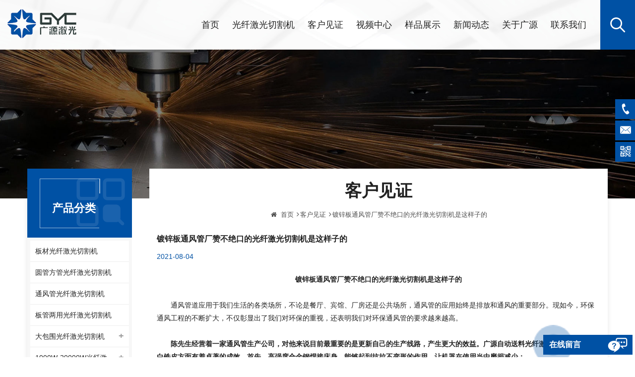

--- FILE ---
content_type: text/html; charset=UTF-8
request_url: https://www.gyclaser.com.cn/gyc_n820
body_size: 7819
content:
<!DOCTYPE html PUBLIC "-//W3C//DTD XHTML 1.0 Transitional//EN" "http://www.w3.org/TR/xhtml1/DTD/xhtml1-transitional.dtd">
<html xmlns="http://www.w3.org/1999/xhtml">
<head>
    <meta http-equiv="X-UA-Compatible" content="IE=edge">
    <meta name="viewport" content="width=device-width, initial-scale=1.0, user-scalable=no">
    <meta http-equiv="Content-Type" content="text/html; charset=utf-8" />
    <meta http-equiv="X-UA-Compatible" content="IE=edge,Chrome=1" />
    <meta http-equiv="X-UA-Compatible" content="IE=9" />
    <meta http-equiv="Content-Type" content="text/html; charset=utf-8" />
    <title>镀锌板通风管厂赞不绝口的光纤激光切割机是这样子的</title>
<meta name="keywords" content="1500W光纤激光切割机" />
<meta name="description" content="镀锌板通风管厂赞不绝口的光纤激光切割机是这样子的" />
 
    <meta property="og:image" content="http://www.gyclaser.com.cn/uploadfile/news/ede3f4624851a195928095689283e590.jpg"/>
<link href="/uploadfile/userimg/0c097c6d95df02c8680ee25c327b081c.ico" rel="shortcut icon"  />
 
    <link type="text/css" rel="stylesheet" href="/template/css/bootstrap.css">
    <link type="text/css" rel="stylesheet" href="/template/css/font-awesome.min.css">
    <link type="text/css" rel="stylesheet" href="/template/css/animate.css">
    <link type="text/css" rel="stylesheet" href="/template/css/meanmenu.min.css">
    <link type="text/css" rel="stylesheet" href="/template/css/style.css">

    <script type="text/javascript" src="/template/js/jquery-1.8.3.js"></script>
	<script type="text/javascript" src="/js/front/common.js"></script>
    <script type="text/javascript" src="/template/js/bootstrap.min.js"></script>
     <script type="text/javascript" src="/template/js/easyResponsiveTabs.js"></script>


    <!--[if ie9]
	<script src="/template/js/html5shiv.min.js"></script>
	<script src="/template/js/respond.min.js"></script>
	-->


    <!--[if IE 8]>
	    <script src="https://oss.maxcdn.com/libs/html5shiv/3.7.0/html5shiv.js"></script>
	    <script src="https://oss.maxcdn.com/libs/respond.js/1.3.0/respond.min.js"></script>
	<![endif]-->
	
	<script>
var _hmt = _hmt || [];
(function() {
  var hm = document.createElement("script");
  hm.src = "https://hm.baidu.com/hm.js?83a6e81f047299e62c6fcc6d22c58737";
  var s = document.getElementsByTagName("script")[0]; 
  s.parentNode.insertBefore(hm, s);
})();
</script>
	
	</head> 
<body>

    	
    
    <div class="top_search clearfix">
        <div class="cover_div"></div>
        <div class="popover_main">
            <span class="close_search"><i></i></span>
            <div class="search_input">
                 <div class="header_search clearfix">
                    <input name="search_keyword" onkeydown="javascript:enterIn(event);" type="text" class="form-control" placeholder="搜索...">
                    <input type="submit" class="search_btn btn_search1" value="">
                </div>
            </div>
        </div>
    </div>
    
   <header class="large">
        <div class="nav_content clearfix">
            <div class="container">
                <div class="row">

                    <div id="logo">
					    	                                                                <a href="/" title="广州广源激光科技有限公司"><img alt="广州广源激光科技有限公司" src="/uploadfile/userimg/c3f1103bccc0b2af2cf81087a73e52c4.png" /></a>
                                	                                                
                    </div>

                    <div class="wrapper">
                        <nav id="main-nav">
                            <ul class="second-nav">
                                <li><a href="/">首页</a></li>
									
	                                <li><a href="/products">光纤激光切割机</a>
                                                        <ul>
                                                                
                                                                <li>
                                                                <a href="/gyc_c1">板材光纤激光切割机</a>
                                                               	 
                                                                </li>
                                                                
                                                                <li>
                                                                <a href="/gyc_c2">圆管方管光纤激光切割机</a>
                                                               	 
                                                                </li>
                                                                
                                                                <li>
                                                                <a href="/gyc_c3">通风管光纤激光切割机</a>
                                                               	 
                                                                </li>
                                                                
                                                                <li>
                                                                <a href="/gyc_c4">板管两用光纤激光切割机</a>
                                                               	 
                                                                </li>
                                                                
                                                                <li>
                                                                <a href="/gyc_c21">大包围光纤激光切割机</a>
                                                                                                                               <ul>
                                                                        
                                                                    <li><a href="/gyc_c18">大包围板管一体机激光切割机FD-R系列</a></li>
                                                                        
                                                                    <li><a href="/gyc_c16">包围式互换台光纤激光切割机FD系列</a></li>
                                                                    
                                                                </ul>
                                                                	 
                                                                </li>
                                                                
                                                                <li>
                                                                <a href="/gyc_c22">1000W-20000W光纤激光切割机</a>
                                                                                                                               <ul>
                                                                        
                                                                    <li><a href="/gyc_c23">1000W/1500W风管激光切割机</a></li>
                                                                        
                                                                    <li><a href="/gyc_c24">3000W/6000W 金属激光切割机</a></li>
                                                                        
                                                                    <li><a href="/gyc_c25">6000W/8000W光纤激光切割机</a></li>
                                                                        
                                                                    <li><a href="/gyc_c26">12000W板材大包围光纤激光切割机</a></li>
                                                                    
                                                                </ul>
                                                                	 
                                                                </li>
                                                                
                                                                <li>
                                                                <a href="/gyc_c27">手持激光焊接机</a>
                                                               	 
                                                                </li>
                                                                
                                                                <li>
                                                                <a href="/gyc_c28">地轨式大幅面光纤激光切割机</a>
                                                               	 
                                                                </li>
                                                                

                                                        </ul>
                                                </li>
								 
                                                                                <li><a href="/gyc_nc2">客户见证</a>
                                                                                                   </li>
                                
								                                                <li><a href="/gyc_nc3">视频中心</a>
                                                                                                       <ul>
                                                                                                                       <li><a href="/gyc_nc9">产品视频</a></li>
                                                                                                                       <li><a href="/gyc_nc10">应用案例</a></li>
                                                                                                                       <li><a href="/gyc_nc14">企业宣传</a></li>
                                                                                                              </ul>
                                                                                                    </li>
                                
								                                                <li><a href="/gyc_nc4">样品展示</a>
                                                                                                       <ul>
                                                                                                                       <li><a href="/gyc_nc11">风管切割样品</a></li>
                                                                                                                       <li><a href="/gyc_nc12">金属板材切割</a></li>
                                                                                                                       <li><a href="/gyc_nc13">异形管切割</a></li>
                                                                                                              </ul>
                                                                                                    </li>
								
                                                                                <li><a href="/gyc_nc7">新闻动态</a>
                                                                                                       <ul>
                                                                                                                       <li><a href="/gyc_nc7">公司新闻</a></li>
                                                                                                                       <li><a href="/gyc_nc8">行业动态</a></li>
                                                                                                              </ul>
                                                                                                    </li>
												
                                                                                    <li><a href="/gongsijianjie_d14">关于广源</a>
                                                           
                                                        <ul>
                                                            
                                                              <li><a href="/gyc_d14">公司简介</a></li>
                                                            
                                                              <li><a href="/gyc_d15">公司文化</a></li>
                                                            
                                                              <li><a href="/category/downloads/1">资料下载</a></li>
                                                            
                                                        </ul>
                                                                                                            </li>
                                                  												  
                                                                                    <li><a href="/gyc_d2">联系我们</a>
                                                                                                            </li>
                                                                                  
                            </ul>
                        </nav>
                        <a class="toggle">
                            <span></span>
                            <span></span>
                            <span></span>
                        </a>
                    </div>

                    <div class="attr_nav">
                        <a rel="nofollow" class="search" href="#"><i></i></a>
                    </div>
					
					<ul class="lx clearfix">
						<li class="clearfix">
							<img src="/template/images/top_p.png" >
							<div class="main">
								<em>联系电话</em>
								<a rel="nofollow" href="Tel:15989138812">15989138812</a>
							</div>
													</li>
					</ul>

                    <div class="mainmenu-area">
                        <div class="mainmenu-left visible-lg visible-md">
                            <div class="mainmenu">
                                <nav>
                                    <ul class="clearfix">
                                       <li><a href='/'>首页</a></li>
                                  
                                 <li><a href="/products">光纤激光切割机</a>
                                   <ul class="vmegamenu">
									                                        <li><a href="/gyc_c1">板材光纤激光切割机</a>
                                        	                                        </li>
									                                        <li><a href="/gyc_c2">圆管方管光纤激光切割机</a>
                                        	                                        </li>
									                                        <li><a href="/gyc_c3">通风管光纤激光切割机</a>
                                        	                                        </li>
									                                        <li><a href="/gyc_c4">板管两用光纤激光切割机</a>
                                        	                                        </li>
									                                        <li class="has-menu"><a href="/gyc_c21">大包围光纤激光切割机</a>
                                        												<ul class="vmegamenu02">
                                            	 
                                            	<li><a href="/gyc_c18">大包围板管一体机激光切割机FD-R系列</a></li>
												 
                                            	<li><a href="/gyc_c16">包围式互换台光纤激光切割机FD系列</a></li>
												  
                                            </ul>
											                                        </li>
									                                        <li class="has-menu"><a href="/gyc_c22">1000W-20000W光纤激光切割机</a>
                                        												<ul class="vmegamenu02">
                                            	 
                                            	<li><a href="/gyc_c23">1000W/1500W风管激光切割机</a></li>
												 
                                            	<li><a href="/gyc_c24">3000W/6000W 金属激光切割机</a></li>
												 
                                            	<li><a href="/gyc_c25">6000W/8000W光纤激光切割机</a></li>
												 
                                            	<li><a href="/gyc_c26">12000W板材大包围光纤激光切割机</a></li>
												  
                                            </ul>
											                                        </li>
									                                        <li><a href="/gyc_c27">手持激光焊接机</a>
                                        	                                        </li>
									                                        <li><a href="/gyc_c28">地轨式大幅面光纤激光切割机</a>
                                        	                                        </li>
									                                    </ul>
                                  </li>
								  
                                                                        <li><a href="/gyc_nc2">客户见证</a>
                                                                   </li>
								
                                                                        <li><a href="/gyc_nc3">视频中心</a>
                                                                       <ul class="vmegamenu">
                                                                                       <li><a href="/gyc_nc9">产品视频</a></li>
                                                                                       <li><a href="/gyc_nc10">应用案例</a></li>
                                                                                       <li><a href="/gyc_nc14">企业宣传</a></li>
                                                                              </ul>
                                                                    </li>
								
                                                                        <li><a href="/gyc_nc4">样品展示</a>
                                                                       <ul class="vmegamenu">
                                                                                       <li><a href="/gyc_nc11">风管切割样品</a></li>
                                                                                       <li><a href="/gyc_nc12">金属板材切割</a></li>
                                                                                       <li><a href="/gyc_nc13">异形管切割</a></li>
                                                                              </ul>
                                                                    </li>
                                        
										                                <li><a href="/gyc_nc7">新闻动态</a>
                                                                       <ul class="vmegamenu">
                                                                                       <li><a href="/gyc_nc7">公司新闻</a></li>
                                                                                       <li><a href="/gyc_nc8">行业动态</a></li>
                                                                              </ul>
                                                                    </li>
								
                                                                        <li><a href="/gongsijianjie_d14">关于广源</a>
                                     
                                    <ul class="vmegamenu">
                                        
                                          <li><a href="/gyc_d14">公司简介</a></li>
                                        
                                          <li><a href="/gyc_d15">公司文化</a></li>
                                        
                                          <li><a href="/category/downloads/1">资料下载</a></li>
                                        
                                    </ul>
                                                                    </li>
                                 
                                        
										                                <li><a href="/gyc_d2">联系我们</a>
                                                                    </li>
                                 
                                    </ul>
                                </nav>
                            </div>
                        </div>
                    </div>

                    
                </div>
            </div>
        </div>

    </header>
             
   <div class="page_banner">
    	    
                                      <a href="javascript:void(0);"><img src="/uploadfile/bannerimg/1619162968602931705.jpg" alt="banner"></a>
	               

	        	
    </div>
    

	<div class="n_main clearfix">
	        <div class="container">
	            <div class="row">
	                
	                <div class="n_right wow fadeInUp clearfix">
                    <div class="biaozhu clearfix">
	        <div class="biaozhu_2">
	            
	            	<em class="title">客户见证</em>
	                <div class="breadcrumb clearfix">
	                    <a class="home" href="/"><i class="fa fa-home"></i>首页</a>
			                                                                          <i class="fa fa-angle-right"></i><a href="/gyc_nc2">客户见证</a>
                        <i class="fa fa-angle-right"></i><a href="/gyc_n820"><h2>镀锌板通风管厂赞不绝口的光纤激光切割机是这样子的</h2></a>
                        	                </div>
	            </div>
	      
	    </div>
	                	<div class="page_news clearfix">
			            	<div class="news_main clearfix">
				            	<em class="title">镀锌板通风管厂赞不绝口的光纤激光切割机是这样子的</em>
				                							 <span class="date"><span>2021-08-04</span></span>
                              
				                <div class="text"><p class="" style="text-align:center;">
	<b>镀锌板通风管厂赞不绝口的光纤激光切割机是这样子的</b>
</p>
<p class="">
	<span lang="EN-US"><o:p>&nbsp;</o:p></span>
</p>
<p class="" style="text-indent:21.0pt;">
	通风管道应用于我们生活的各类场所，不论是餐厅、宾馆、厂房还是公共场所，通风管的应用始终是排放和通风的重要部分。现如今，环保通风工程的不断扩大，不仅彰显出了我们对环保的重视，还表明我们对环保通风管的要求越来越高。
</p>
<p class="" style="text-indent:21.0pt;">
	<span lang="EN-US"><o:p>&nbsp;</o:p></span>
</p>
<p class="" style="text-indent:21.0pt;">
	<b>陈先生经营着一家通风管生产公司，对他来说目前最重要的是更新自己的生产线路，产生更大的效益。广源自动送料光纤激光切割机在切割白铁皮方面有着卓著的成效。首先，高强度合金钢焊接床身，能够起到抗拉不变形的作用，让机器在使用当中磨损减少；<span lang="EN-US"><o:p></o:p></span></b>
</p>
<p class="" style="text-indent:21.0pt;">
	<b><span lang="EN-US"><o:p>&nbsp;</o:p></span></b>
</p>
<p class="" style="text-indent:21.0pt;">
	<b>利用蜂窝式机床结构，装备强力抽风系统，及时抽排切割产生的烟尘，在绿色环保上符合标准；另外，工作台采用的全自动山下料装置，减少了分拣的成本和时间，大大提高工作效率。<span lang="EN-US"><o:p></o:p></span></b>
</p>
<p class="" style="text-indent:21.0pt;">
	<span lang="EN-US"><o:p>&nbsp;</o:p></span>
</p>
<p class="" style="text-indent:21.0pt;">
	除此之外，光纤激光切割机的<span lang="EN-US">IPG</span>系统光电转换效率高于高过传统<span lang="EN-US">15</span>倍，高精密切割头灵活变焦，二者结合让定制过程中的切割更加精细、精准、无毛边。
</p>
<p class="" style="text-indent:21.0pt;">
	<span lang="EN-US"><o:p>&nbsp;</o:p></span>
</p>
<p class="" style="text-indent:21.0pt;">
	在广源订购了一台机子后，收到机器的厂家立刻进行了生产，在试生产中对广源的能够自动送料的光纤激光切割机赞不绝口，在往后的反馈当中常常发送样品，称赞机器的灵活和高效，为他们的新市场获得了不少效益。
</p>
<p class="">
	<span lang="EN-US"><o:p>&nbsp;</o:p></span>
</p>
<p class="" style="text-align:center;">
	<span lang="EN-US"><o:p>&nbsp;<img src="/js/htmledit/kindeditor/attached/20210804/20210804100657_17406.jpg" alt="" /></o:p></span>
</p></div>
				            	
				            </div>
				            <ul class="page_turn clearfix">
						  			                <li><p><i class="fa fa-long-arrow-up"></i>上一个 :</p><a href="/gyc_n829">用大包围光纤激光切割机来切割不锈钢护栏,就是省事</a></li>
						                        	
			                <li><p><i class="fa fa-long-arrow-down"></i>下一个 :</p><a href="/gyc_n811">广源光纤激光切割机切割金属免除客户太多的烦恼了</a></li>
						  
							     
				            </ul>
						
		         		 </div>
	            	</div>
	                 <div class="n_left clearfix">
						<div class="left_fixed">
							<div class="left_column n_left_nav">
		                        <section class="block">
		                            <div class="nav_h4"><span><em>产品分类</em></span></div>
		                            <div class="toggle_content clearfix">
		                                <ul class="mtree">
		                                                                    <li><span></span><a href="/gyc_c1">板材光纤激光切割机</a>
                                                                    </li>
                                                                <li><span></span><a href="/gyc_c2">圆管方管光纤激光切割机</a>
                                                                    </li>
                                                                <li><span></span><a href="/gyc_c3">通风管光纤激光切割机</a>
                                                                    </li>
                                                                <li><span></span><a href="/gyc_c4">板管两用光纤激光切割机</a>
                                                                    </li>
                                                                <li><span></span><a href="/gyc_c21">大包围光纤激光切割机</a>
                                                                        <ul>
                                            
                                        <li><span></span><a href="/gyc_c18">大包围板管一体机激光切割机FD-R系列</a>
                                                                                    </li>
                                            
                                        <li><span></span><a href="/gyc_c16">包围式互换台光纤激光切割机FD系列</a>
                                                                                    </li>
                                                                            </ul>
                                                                    </li>
                                                                <li><span></span><a href="/gyc_c22">1000W-20000W光纤激光切割机</a>
                                                                        <ul>
                                            
                                        <li><span></span><a href="/gyc_c23">1000W/1500W风管激光切割机</a>
                                                                                    </li>
                                            
                                        <li><span></span><a href="/gyc_c24">3000W/6000W 金属激光切割机</a>
                                                                                    </li>
                                            
                                        <li><span></span><a href="/gyc_c25">6000W/8000W光纤激光切割机</a>
                                                                                    </li>
                                            
                                        <li><span></span><a href="/gyc_c26">12000W板材大包围光纤激光切割机</a>
                                                                                    </li>
                                                                            </ul>
                                                                    </li>
                                                                <li><span></span><a href="/gyc_c27">手持激光焊接机</a>
                                                                    </li>
                                                                <li><span></span><a href="/gyc_c28">地轨式大幅面光纤激光切割机</a>
                                                                    </li>
                                		                                </ul>
		                            </div>
		
		                        </section>
		                    </div>
		                    <div class="left_column hot_left">
		                        <section class="block">
		                            <div class="nav_h4"><span>热销产品</span></div>
		                            <div class="toggle_content clearfix">
		                                <ul>
		                                    
							     
                            <li>
                                <div class="li clearfix">
                                    <div class="img">
                                        <a href="/gyc_p128.html"><img id="product_detail_img"  alt="切割镀锌卷材，不锈钢板" src="/uploadfile/202105/03/db85d349739976c1fae3aba583156f5e_small.jpg" /></a>
                                    </div>
                                    <div class="main">
                                        <a href="/gyc_p128.html" class="title">切割镀锌卷材，不锈钢板，有广源1500W卷料卷材激光切割机就够了</a>
                                        <a rel="nofollow" href="/gyc_p128.html" class="more">查看更多<i class="fa fa-long-arrow-right"></i></a>
                                    </div>

                                </div>
                            </li>
                                
                            <li>
                                <div class="li clearfix">
                                    <div class="img">
                                        <a href="/gyc_p127.html"><img id="product_detail_img"  alt="切透不锈钢圆管方管" src="/uploadfile/202104/28/d44c354a4e76a9acc9702e2401550feb_small.jpg" /></a>
                                    </div>
                                    <div class="main">
                                        <a href="/gyc_p127.html" class="title">轻松切透不锈钢圆管方管，这就是广源光纤激光切管机强大之处</a>
                                        <a rel="nofollow" href="/gyc_p127.html" class="more">查看更多<i class="fa fa-long-arrow-right"></i></a>
                                    </div>

                                </div>
                            </li>
                                
                            <li>
                                <div class="li clearfix">
                                    <div class="img">
                                        <a href="/gyc_p126.html"><img id="product_detail_img"  alt="手持式激光焊接机" src="/uploadfile/202111/03/7bd030906870a1f54459825be0a85c5b_small.jpg" /></a>
                                    </div>
                                    <div class="main">
                                        <a href="/gyc_p126.html" class="title">揭秘激光市场又一新星-广源激光-手持式激光焊接机</a>
                                        <a rel="nofollow" href="/gyc_p126.html" class="more">查看更多<i class="fa fa-long-arrow-right"></i></a>
                                    </div>

                                </div>
                            </li>
                                
                            <li>
                                <div class="li clearfix">
                                    <div class="img">
                                        <a href="/gyc_p125.html"><img id="product_detail_img"  alt="卷料自动上料切割镀锌钢板" src="/uploadfile/202105/03/32df590c0d9987c19b218cf2ee45b53e_small.jpg" /></a>
                                    </div>
                                    <div class="main">
                                        <a href="/gyc_p125.html" class="title">广源自动送料激光切割机实现卷料自动上料切割镀锌钢板，排渣好</a>
                                        <a rel="nofollow" href="/gyc_p125.html" class="more">查看更多<i class="fa fa-long-arrow-right"></i></a>
                                    </div>

                                </div>
                            </li>
                                
                            <li>
                                <div class="li clearfix">
                                    <div class="img">
                                        <a href="/gyc_p124.html"><img id="product_detail_img"  alt="切割钢板" src="/uploadfile/202111/15/2a29f23328709784f7e9dca9948dd6de_small.jpg" /></a>
                                    </div>
                                    <div class="main">
                                        <a href="/gyc_p124.html" class="title">6000瓦大幅面金属光纤激光切割机切割钢板，瞬间让你震惊</a>
                                        <a rel="nofollow" href="/gyc_p124.html" class="more">查看更多<i class="fa fa-long-arrow-right"></i></a>
                                    </div>

                                </div>
                            </li>
                             
											 
		                                </ul>
		                            </div>
		
		                        </section>
		                    </div>
                                                        <div class="left_column customer" style="background:#fff">
                            <p><a rel="nofollow" href="/gyc_n1794"><img src="/uploadfile/news/0005d1ee10800a01118ba71dde301700.jpg" alt="客户咨询1500w 6025 通风管道激光切割机切割镀锌卷材，不锈钢板"></a></p>
                            <p><a rel="nofollow" href="/gyc_n1794">客户咨询1500w 6025 通风管道激光切割机切割镀锌卷材，不锈钢板</a></p>
                            
                            </div>
                                                        <div class="left_column customer_2" >
                            <section>
                            <div class="nav_h4"><span>新闻动态</span></div>
                            <div class="toggle_content clearfix ">
                            <ul >
							                                <li>
                                    <a class="title" href="/gyc_n1818">大幅面地轨式激光切割机实现切割污染小助力环保！</a>
                                    
                                    <div class="in_blogmore">
                                        <a rel="nofollow" href="/gyc_n1818">查看更多</a>/<span class="page_date">2022-05-05</span>
                                    </div>
                             	</li>
                                                                <li>
                                    <a class="title" href="/gyc_n1817">广源激光的大幅面地轨式激光切割机填补了中厚板材切割的空白！</a>
                                    
                                    <div class="in_blogmore">
                                        <a rel="nofollow" href="/gyc_n1817">查看更多</a>/<span class="page_date">2022-04-30</span>
                                    </div>
                             	</li>
                                                                <li>
                                    <a class="title" href="/gyc_n1816">农业机械制造机遇挑战并存，大幅面地轨式激光切割机为你披荆斩棘走向辉煌！</a>
                                    
                                    <div class="in_blogmore">
                                        <a rel="nofollow" href="/gyc_n1816">查看更多</a>/<span class="page_date">2022-04-28</span>
                                    </div>
                             	</li>
                                                                <li>
                                    <a class="title" href="/gyc_n1815">风口已至大幅面地轨式激光切割机在各大重要行业“乘风而上”！</a>
                                    
                                    <div class="in_blogmore">
                                        <a rel="nofollow" href="/gyc_n1815">查看更多</a>/<span class="page_date">2022-04-23</span>
                                    </div>
                             	</li>
                                                                <li>
                                    <a class="title" href="/gyc_n1814">如何利用激光切割机提升板材的利用率？</a>
                                    
                                    <div class="in_blogmore">
                                        <a rel="nofollow" href="/gyc_n1814">查看更多</a>/<span class="page_date">2022-04-22</span>
                                    </div>
                             	</li>
                                                            </ul>
                            
                            </div>
                            </section>
                            
                            
                            </div>
                            
		                   
						</div>
	                    
	               	</div>
	               	
	               	<script type="text/javascript" src="/template/js/side-mtree.js"></script>
	                   
	                
	            </div>
	        </div>
	    </div>

<div class="footer_bg">
    	<div class="line"></div>
        <div class="footer clearfix">
            <div class="container">
                <div class="row">
                	<div class="modules fot_con clearfix">
                        <section class="block">
                            <div class="fot_title"><em>联系我们</em><i class="column_icon_toggle icon-plus-sign"></i></div>
                            <div class="toggle_content">
                                <ul>
                                	<li class="clearfix">
                                        <img src="/template/images/fot_a.png" >
                                        <div class="main">
                                            <em>地址 </em>
                                            <p>广州市增城区朱村大道中35号</p>
                                        </div>
                                    </li>
                                    <li class="clearfix">
                                        <img src="/template/images/fot_e.png" >
                                        <div class="main">
                                            <em>邮箱 </em>
                                            											<p><a rel="nofollow" target="_blank" href="mailto:info@gyclaser.com">info@gyclaser.com</a></p>
											                                        </div>
                                    </li>
                                    <li class="clearfix">
                                        <img src="/template/images/fot_p.png" >
                                        <div class="main">
                                            <em>电话 </em>
                                            <p><a rel="nofollow" href="Tel:020-22096335">020-22096335</a></p>
                                        </div>
                                    </li>
                                </ul>
                            </div>
                        </section>
                    </div>

                    
					<div class="modules fot_nav clearfix">
                        <section class="block">
                            <div class="fot_title"><em>快捷入口</em><i class="column_icon_toggle icon-plus-sign"></i></div>
                            <div class="toggle_content">
                                <ul class="clearfix">
                                                                             <li><a href="/">首页</a></li>
                                                                             <li><a href="/products">光纤激光切割机</a></li>
                                                                             <li><a href="/gongsijianjie_d14">关于广源</a></li>
                                                                             <li><a href="/xinwendongtai_nc1">新闻动态</a></li>
                                                                             <li><a href="/lianxiwomen_d2">联系我们</a></li>
                                                                             <li><a href="/blog">博客</a></li>
                                                                             <li><a href="/隐私政策_d19">隐私政策</a></li>
                                                                             <li><a href="https://www.gyclaser.com/">English</a></li>
                                                                    </ul>
                            </div>
                        </section>
                    </div>
                    <div class="modules fot_tag clearfix">
                        <section class="block">
                            <div class="fot_title"><em>热门标签</em><i class="column_icon_toggle icon-plus-sign"></i></div>
                            <div class="toggle_content">
                                <ul>
                                                                                  <li><a href="/激光切割机_sp">激光切割机</a></li>
                                                                                  <li><a href="/管材光纤激光切割机_sp">管材光纤激光切割机</a></li>
                                                                                  <li><a href="/卷材光纤激光切割机_sp">卷材光纤激光切割机</a></li>
                                                                                  <li><a href="/板材光纤激光切割机_sp">板材光纤激光切割机</a></li>
                                                                                  <li><a href="/1000w光纤激光切割机_sp">1000W光纤激光切割机</a></li>
                                                                                  <li><a href="/光纤激光切割机_sp">光纤激光切割机</a></li>
                                                                                  <li><a href="/板管两用光纤激光切割机_sp">板管两用光纤激光切割机</a></li>
                                                                                  <li><a href="/大包围光纤激光切割机_sp">大包围光纤激光切割机</a></li>
                                                                                  <li><a href="/1500w光纤激光切割机_sp">1500W光纤激光切割机</a></li>
                                                                    </ul>
                            </div>
                        </section>
                    </div>
                    <div class="modules fot_mes clearfix">
					                        <section class="block">
                            <div class="fot_title"><em>订阅</em><i class="column_icon_toggle icon-plus-sign"></i></div>
                            <div class="toggle_content">
                                <div class="text">请继续阅读，保持更新，订阅，我们欢迎你告诉我们你的想法。</div>
                                <div class="letter-input">
                                    <input name="textfield" id="user_email" type="text" class="fot_input" placeholder="您的邮箱...">
                                    <input type="button" value="提交" onclick="add_email_list();" class="send">
                                </div>
								<script>
                               var email = document.getElementById('user_email');
                            function add_email_list()
                            {
                                $.ajax({
                                    url: "/common/ajax/addtoemail/emailname/" + email.value,
                                    type: 'GET',
                                    success: function(info) {
                                        if (info == 1) {
                                            alert('成功!');
                                        } else {
                                            alert('失败!');
                                        }
                                    }
                                });
                            }
                            </script>
							                                <div class="ewm_div">
                                	<img src="/uploadfile/single/1b56d80edce848c1813ef6b00bd0dd8b.jpg" alt="微信咨询" />
                                	<p>微信咨询</p>
                                </div>
                                
                            </div>
                        </section>
                    </div>
                    <div class="clearfix"></div>
                    <div class="footer-bottom">
                    	<div class="copy">
	                        <p>版权所有：广州广源激光科技有限公司  | <a href="/sitemap.html">网站地图</a> | <a href="/sitemap.xml">XML</a> </p>
	                        <p class="p">
	                            <img src="/template/images/v6_icon.png" /> IPv6 网络支持 <a target='_blank' rel="nofollow" href='https://beian.miit.gov.cn/#/Integrated/index'>粤ICP备2022072913号-1</a>
	                        </p>
	                    </div>
                    </div>
                    
                </div>
            </div>
           
        </div>

    </div>

    <div class="online_section">
        <div class="online">
            <ul>
                	      <li class="online_p"><a rel="nofollow" href="Tel:020-22096335">020-22096335</a></li>
		 
          
	      <li class="online_e"><a rel="nofollow" target="_blank" href="mailto:info@gyclaser.com">info@gyclaser.com</a></li>
		  
          
	 	
           
      		  
	      <li class="online_ewm">
	      	<p>微信咨询</p>
	      	<img src="/uploadfile/single/1b56d80edce848c1813ef6b00bd0dd8b.jpg" />
	      </li>
		 
            </ul>
        </div>
    </div>


    <div id="online_qq_layer">
	    <div id="online_qq_tab">
	        <a id="floatShow" rel="nofollow" href="javascript:void(0);"><span class="circal"><span></span></span><span class="text">在线留言</span></a> 
	        <a id="floatHide" rel="nofollow" href="javascript:void(0);"><p>在线留言</p><i class="fa fa-minus"></i></a>
	    </div>
	    <div id="onlineService">
	        <div class="online_form">
	            <form role="form" action="/inquiry/addinquiry" method="post" name="email_form" id="email_form1">
                  <input type="hidden" name="msg_title" value="Leave a Message" class="meInput" />
                    <ul class="clearfix">
                      	<p class="text">如果您对我们的产品感兴趣，想了解更多的细节，请在这里留言，我们会尽快给您回复。</p>
						<li>
							<input  class="input1" name="msg_email" id="msg_email" type="text" placeholder="* 您的邮箱"/>
						</li>
						<li>
							<input  class="input1" name="msg_tel" type="text" placeholder="电话"/>
						</li>
						<li><textarea name="msg_content" placeholder="* 输入产品细节(如颜色、尺寸、材料等)和其他具体要求，以获得准确的报价"></textarea></li>
						
						                                <li>
						          <input  class="input1" type="text" placeholder="Auth Code *" id="auth_code1" name="auth_code" autocomplete="off">
                                  <img id="passport_sign_code1" src="/common/index/authcode" width="50" height="25" style="margin-top: 10px;"/>
                                  <a href="javascript:void(0);" id="passport_sign_refresh1" class="refresh">Refresh the image</a>
                                 </li>
                         						
						<div><input type="submit" class="read_more" value="提交" /></div>
					</ul>
	            </form>
	            
	        </div>
	    </div>
	</div>

    <div class="mobile_nav clearfix">
        <a href="/"><i class="fa fa-home"></i><p>首页</p></a>
        <a href="/products"><i class="fa fa-th-large"></i><p>产品</p></a>
        <a href="/about_d1"><i class="fa fa fa-user"></i><p>关于我们</p></a>
        <a href="Tel:020-22096335"><i class="fa fa-phone"></i><p>电话咨询</p></a>
    </div>

    <a rel="nofollow" href="javascript:;" class="back_top"></a>

    <script type="text/javascript" src="/template/js/main.js"></script>
    <script type="text/javascript" src="/template/js/demo.js"></script>

</body>

</html>

--- FILE ---
content_type: text/css
request_url: https://www.gyclaser.com.cn/template/css/style.css
body_size: 21099
content:
/*reset*/



:focus {

    outline: 0;

}



body,

ul,

img,

input,

dl,

dd,

tr,

th,

td,

p {

    margin: 0;

    padding: 0;

}



em {

    font-style: normal;

}



img {

    border: none;

    vertical-align: middle;
	max-width:100%

}



li,

ul {

    list-style: none;

}



a {

    text-decoration: none;

    color: #222;

}



a:hover {

    text-decoration: none;

}



input {

    padding: 0px;

    vertical-align: middle;

    line-height: normal;

    border: none;

}



button::-moz-focus-inner,

input[type="reset"]::-moz-focus-inner,

input[type="button"]::-moz-focus-inner,

input[type="submit"]::-moz-focus-inner,

input[type="file"]>input[type="button"]::-moz-focus-inner {

    border: none;

    padding: 0;

}



a:focus {

    outline: none;

}



iframe, video {

    max-width: 100%;

}





/*share*/



body {

    overflow-x: hidden;

    background: #fff;

    font-size: 14px;

    font-family: 'Microsoft YaHei','Heiti SC',arial;

    color: #222;

}



.clearfix:before,

.clearfix:after {

    content: " ";

    display: table;

}



.clearfix:after {

    clear: both;

}



.clearfix {

    *zoom: 1;

}



b,

strong {

     /*font-weight: normal;*/

}



input[type=datetime-local] {

    -webkit-appearance: none;

    outline: none;

    border: none;

}



@media only screen and (min-width: 1480px) {

    .container { width: 1400px;}

}



@media only screen and (max-width:992px) {

    .row {

        margin-right: 0;

        margin-left: 0;

    }

}





.read_more {

    display: inline-block;

    font-size: 14px;

    font-weight: 700;

    color: #fff;

    line-height: 44px;

    height: 44px;

    padding: 0 30px;

    background: #0051a4;

}

.read_more i {display: inline-block;margin-left: 2px; font-size: 16px; transition: all .5s;}

.read_more:hover i {margin-left: 8px;}

.page_more {

    display: inline-block;

    font-size: 13px;

    text-transform: capitalize;

    line-height: 36px;

    height: 36px;

    padding: 0 20px;

    background: #0051a4;

    color: #fff;

    border-radius: 0px;

}

.read_more:hover,

.page_more:hover {

    text-decoration: none;

    color: #fff;

    background: #222;

}

.main_top { text-align: center;}

.main_top .title { font-size: 36px; line-height: 38px; font-weight: 700; display: block;}

.main_top .title img {margin-right: 17px; transform: translateY(-3px);}

.main_top .text {  width: 100%;  margin: 12px auto 0; color: #808080;  font-size: 18px; line-height: 30px;  max-height: 60px; overflow: hidden; max-width: 860px;}





@media only screen and (max-width: 992px) {

    .main_top .title {font-size: 28px;line-height: 30px; }

    .main_top .title img {max-width: 28px;margin-right: 12px; transform: translateY(-2px);}

	.main_top .text { font-size: 14px; line-height: 22px; max-height: 44px;}

	.read_more { height: 40px; line-height: 40px;}

}

@media only screen and (max-width: 768px) {

    .main_top .title { font-size: 24px; line-height: 26px; }

    .main_top .title img {max-width: 24px; transform: translateY(-2px);}

}





*:link,

*:visited,

*:hover,

*:active,

*:focus {

    transition: color .30s linear, background-color .30s linear, border-color .30s linear, opacity .30s linear, background-image .30s linear;

    -webkit-transition: color .30s linear, background-color .30s linear, border-color .30s linear, opacity .30s linear, background-image .30s linear;

}



/*index*/



header {z-index: 999999; width: 100%;  left: 50%; transform: translateX(-50%); padding: 0; transition: all .5s; background: #fff; background: url(../images/nav_bg.jpg) no-repeat center; background-size: cover;}

.nav_content .container {width: 100%;}

#logo {

	padding-left: 15px;

    position: relative;

    text-align: left;

    float: left;

    z-index: 9999999;

    padding-top: 0;

}



#logo h1 {

    margin: 0;

    padding: 0;

    display: flex;

    align-items: flex-end;

}



#logo a {

    padding: 0;

    display: inline-block;

}



#logo img {

    max-width: 170px;

    height: auto;

    padding: 0;

    transition: all .5s;

    padding-top: 13px;

}





/* Top Search*/

.top_search { position: fixed; left: 0; top: 0; z-index: 999999999; width: 100%; max-width: 100%;  padding-top: 0;float: none;}

.top_search .popover_main {display: none;position: fixed; z-index: 99999;  width: 100%; height: 100%; overflow: hidden; left: 0; top: 0;}

.top_search .close_search {cursor: pointer; position: absolute; right: 0px; top: 0px; display: block; width: 40px; height: 40px; text-align: center; line-height: 40px;}

.top_search .search_input { position: absolute; top:28%; left:50%; width:100%; max-width: 600px;  padding: 0 15px; -webkit-transform: translate(-50%, -50%); -moz-transform: translate(-50%, -50%);-ms-transform: translate(-50%, -50%);  -o-transform: translate(-50%, -50%); transform: translate(-50%, -50%); }

.top_search .form-control { height: 50px;  line-height: 50px;  background: #fff; }

.search i { width: 70px; height: 100px; text-align: center; background: #0051a4 url(../images/search.png) no-repeat center center; display: inline-block;  position: relative;  z-index: 2; vertical-align: middle; }

.nav_content .lx { float: right; margin-right: 60px; margin-left: 25px; padding-top: 23px;}

.nav_content .lx li { float: left;}

.nav_content .lx li img { float: left; max-width: 40px; padding-top: 4px;}

.nav_content .lx li .main { float: left; padding-left: 18px;}

.nav_content .lx li .main em { display: block; font-size: 14px; line-height: 16px; margin-bottom: 3px;}

.nav_content .lx li .main a {  font-size: 22px; color: #0051a4; font-weight: 700;}



.attr_nav {

    float: right;

    height: 100px;

    width: 70px;

    overflow: hidden;

}



.attr_nav ul li {

    list-style: none;

}



.cover_div {  position: fixed;  top: 0;  left: 0;  width: 100%;  height: 100%;  background:#000;  opacity: 0.6;  display: none;}

.attr_nav a {

    display: inline-block;

    position: relative;

    z-index: 5;

    color: #fff;

    text-transform: capitalize;

    border-radius: 30px;

}



.top_search em {

	display: block;

    font-size: 22px;

    text-align: left;

    color: #fff;

    margin-bottom: 21px;

}



.top_search .close_search i {

    width: 100%;

    height: 100%;

    line-height: inherit;

    position: absolute;

    left: 0px;

    top: 0px;

}

.top_search .close_search i::before,.top_search .close_search i::after {

    content: '';

    position: absolute;

    left: 10px;

    top: 18px;

    width: 20px;

    height: 2px;

    background: #fff;

}

.top_search .close_search i::before {

    transform: rotate(45deg);

}

.top_search .close_search i::after {

    transform: rotate(-45deg);

}

.top_search .form-control {

    box-shadow: none;

    border: none;

    background: #fff;

    border: 1px solid #ddd;

    height: 54px;

    line-height: 54px;

    padding: 0 50px 0 15px;

    text-align: left;

    font-size: 14px;

    border-radius: 0px;

}



.top_search input.form-control:focus {

    color: #222;

    font-style: inherit;

    text-transform: inherit;

}



.top_search input::-ms-input-placeholder {

    color: #777;

}





/* Internet Explorer 10+ */



.top_search input::-webkit-input-placeholder {

    color: #777;

}



/* WebKit browsers */



.top_search input:-moz-placeholder {

    color: #777;

}





/* Mozilla Firefox 4 to 18 */



.top_search input::-moz-placeholder {

    color: #777;

}





/* Mozilla Firefox 19+ */



.top_search .search_input {

    width: 100%;

}



.btn_search1 {

    background: #0051a4 url(../images/search.png) no-repeat center center;

    top: 0px;

    height: 54px;

    position: absolute;

    right: 0px;

    width: 50px;

    z-index: 3;

    border-radius: 0;

}



.header_search {

    position: relative;

}



/* Sizes for the bigger menu */

header.small {top: 0px; max-width: 100%; padding: 0;  position: fixed; box-shadow: 0 6px 8px rgba(0, 0, 0, 0.1);}

header.small #logo img {padding-top: 6px; max-width: 140px;}

header.small .search i, header.small  .attr_nav { height: 72px;}

header.small .nav_content .lx {padding-top: 11px;}

header.small .mainmenu > nav > ul > li > a {padding: 24px 0px;}



@media only screen and (max-width: 1680px) {
	.nav_content .lx { margin-right: 40px; margin-left: 10px;}

	#logo img { max-width: 140px; padding-top: 18px;}
}

@media only screen and (max-width: 1480px) {

	.nav_content .lx { margin-right: 30px; margin-left: 10px; padding-top: 24px;}

	.nav_content .lx li .main a { font-size: 18px;}

	.nav_content .lx li .main {padding-top: 4px;}

	header.small .nav_content .lx {padding-top: 9px;}

}

@media only screen and (max-width: 1280px) {

	.nav_content .lx { display: none;}

	.attr_nav {margin-left: 6px;}

}

@media only screen and (max-width: 1180px) {

	#logo img {max-width: 120px; padding-top: 23px;}

	header.small #logo img {max-width: 120px; padding-top: 10px;}

}



@media only screen and (max-width: 992px) {

	 #logo img,

    header.small #logo img {

        padding-top: 0px; max-width: 120px;

    }

    .attr_nav { margin-left: 0px; margin-top: 0px; margin-right: 10px;}

      header.small {

        position: fixed;

    }

       header #logo,

    header.small #logo{

        padding: 0;

        position: relative;

        z-index: 9999999;

        padding-top: 0;

    }

    header.large { padding: 8px 0;}

    header .container { width: 100%;}

	header.small {padding: 6px 0; }

	.attr_nav {margin-top: 6px;}

	.attr_nav, .search i, header.small .attr_nav, header.small .search i { width: 36px; height: 36px; }

	 .search i  {background-size: 22px;}

}







/* banner */

.slide-text .read_more:hover {

    background: #fff;

    color: #0051a4;

}



.bs-slider {

    overflow: hidden;

    position: relative;

    background: #fff;

}



.bs-slider:hover {

    cursor: -moz-grab;

    cursor: -webkit-grab;

}



.bs-slider:active {

    cursor: -moz-grabbing;

    cursor: -webkit-grabbing;

}



.bs-slider .bs-slider-overlay {

    position: absolute;

    top: 0;

    left: 0;

    width: 100%;

    height: 100%;

    background-color: rgba(0, 0, 0, 0.40);

}



.bs-slider>.carousel-inner>.item>img,

.bs-slider>.carousel-inner>.item>a>img {

    margin: auto;

    width: 100% !important;

}



/********************

*****Slide effect

**********************/

.fade {

    opacity: 1;

}



.fade .item {

    top: 0;

    z-index: 1;

    opacity: 0;

    width: 100%;

    position: absolute;

    left: 0 !important;

    display: block !important;

    -webkit-transition: opacity ease-in-out 1s;

    -moz-transition: opacity ease-in-out 1s;

    -ms-transition: opacity ease-in-out 1s;

    -o-transition: opacity ease-in-out 1s;

    transition: opacity ease-in-out 1s;

}



.fade .item:first-child {

    top: auto;

    position: relative;

}



.fade .item.active {

    opacity: 1;

    z-index: 2;

    -webkit-transition: opacity ease-in-out 1s;

    -moz-transition: opacity ease-in-out 1s;

    -ms-transition: opacity ease-in-out 1s;

    -o-transition: opacity ease-in-out 1s;

    transition: opacity ease-in-out 1s;

}



/*---------- LEFT/RIGHT ROUND CONTROL ----------*/

.control-round .carousel-control {

    top: 47%;

    opacity: 0;

    width: 45px;

    height: 45px;

    z-index: 100;

    color: #ffffff;

    display: block;

    font-size: 24px;

    cursor: pointer;

    overflow: hidden;

    line-height: 43px;

    text-shadow: none;

    position: absolute;

    font-weight: normal;

    background: rgba(0,0,0,0.3);

    -webkit-border-radius: 100px;

    border-radius: 100px;

}



.control-round:hover .carousel-control {

    opacity: 1;

}



.control-round .carousel-control.left {

    left: 1%;

}



.control-round .carousel-control.right {

    right: 1%;

}



.control-round .carousel-control.left:hover,

.control-round .carousel-control.right:hover {

    color: #fdfdfd;

    background: #0051a4 ;

    border: 0px transparent;

}



.control-round .carousel-control.left>span:nth-child(1) {

    left: 45%;

    line-height: inherit;

}



.control-round .carousel-control.right>span:nth-child(1) {

    right: 45%;

    line-height: inherit;

}



/*---------- INDICATORS CONTROL ----------*/



.indicators-line>.carousel-indicators {

    right: 45%;

    bottom: 3%;

    left: auto;

    width: 90%;

    height: 20px;

    font-size: 0;

    overflow-x: auto;

    text-align: right;

    overflow-y: hidden;

    padding-left: 10px;

    padding-right: 10px;

    padding-top: 1px;

    white-space: nowrap;

}



.indicators-line>.carousel-indicators li {

    padding: 0;

    width: 15px;

    height: 15px;

    border: 1px solid rgb(158, 158, 158);

    text-indent: 0;

    overflow: hidden;

    text-align: left;

    position: relative;

    letter-spacing: 1px;

    background: rgb(158, 158, 158);

    -webkit-font-smoothing: antialiased;

    -webkit-border-radius: 50%;

    border-radius: 50%;

    margin-right: 5px;

    -webkit-transition: all 0.5s cubic-bezier(0.22, 0.81, 0.01, 0.99);

    transition: all 0.5s cubic-bezier(0.22, 0.81, 0.01, 0.99);

    z-index: 10;

    cursor: pointer;

    margin: 0 6px;

}



.indicators-line>.carousel-indicators li:last-child {

    margin-right: 0;

}



.indicators-line>.carousel-indicators .active {

    border: 2px solid #fff;

    background: #0051a4;

   -webkit-transition: box-shadow 0.3s ease;

    -moz-transition: box-shadow 0.3s ease;

    -o-transition: box-shadow 0.3s ease;

    transition: box-shadow 0.3s ease;

    -webkit-transition: background-color 0.3s ease;

    -moz-transition: background-color 0.3s ease;

    -o-transition: background-color 0.3s ease;

    transition: background-color 0.3s ease;

}



/*---------- SLIDE CAPTION ----------*/



.slide_style_left {

    text-align: left !important;

}



.slide_style_right {

    text-align: right !important;

}



.slide_style_center {

    text-align: center !important;

}



.slide-text {

    left: 0;

    top: 56%;

    right: 0;

    width: 100%;

    max-width: 1080px;

    margin: auto;

    padding: 10px;

    position: absolute;

    text-align: left;

    padding: 15px;

    transform: translateY(-50%);

}



.slide-text>.title {

    overflow: hidden;

    padding: 0;

    color: #ffffff;

    font-size: 48px;

    font-style: normal;

    line-height: 52px;

    margin-bottom: 30px;

    word-wrap: break-word;

    -webkit-animation-delay: 0.7s;

    animation-delay: 0.7s;

    text-transform: uppercase;

}

.slide-text ul li { display: inline-block; margin: 0 10px;}

.slide-text ul li a {font-size: 18px; line-height: 52px; height: 52px; background: #0051a4; padding: 0 30px; color: #fff; display: inline-block;  text-transform: uppercase; border: 1px solid transparent;}

.slide-text ul li a i {margin-left: 10px; vertical-align: middle;}

.slide-text ul li:nth-child(2) a {background: #0051a4; }

.slide-text ul li:nth-child(1) a:hover {color: #0051a4; background: #fff; border: 1px solid #0051a4;}

.slide-text ul li:nth-child(2) a:hover {color: #0051a4; background: #fff; border: 1px solid #0051a4;}



.slide-text>p {

    padding: 0;

    color: #ffffff;

    font-size: 20px;

    line-height: 36px;

    margin-bottom: 40px;

	opacity: 0.8;

    -webkit-animation-delay: 1.1s;

    animation-delay: 1.1s;

}



.slide-text>a:hover,

.slide-text>a:active {

    color: #ffffff;

    background: #222222;

    -webkit-transition: background 0.5s ease-in-out, color 0.5s ease-in-out;

    transition: background 0.5s ease-in-out, color 0.5s ease-in-out;

}



.indicators-line>.carousel-indicators {

	display: none;

}





/*------------------------------------------------------*/



/* RESPONSIVE

/*------------------------------------------------------*/









@media (max-width: 991px) {

   .control-round .carousel-control {

    	top: 50%;

    	transform: translateY(-50%);

    }

 

}





/*---------- MEDIA 480px ----------*/



@media (max-width: 768px) {

    .control-round .carousel-control {

    	opacity: 1;

		width: 40px;

		height: 40px;

		line-height: 38px;

    }

    .control-round .carousel-control.right {

    	right: 0;

    }

    .control-round .carousel-control.left {

    	left: 0;

    }



}





/*******Slider********/

/* Slider */



.slick-slider {

    position: relative;

    display: block;

    box-sizing: border-box;

    -moz-box-sizing: border-box;

    -webkit-touch-callout: none;

    -webkit-user-select: none;

    -khtml-user-select: none;

    -moz-user-select: none;

    -ms-user-select: none;

    user-select: none;

    -webkit-tap-highlight-color: transparent;

}



.slick-list {

    position: relative;

    overflow: hidden;

    display: block;

    margin: 0;

    padding: 0;

}



.slick-list:focus {

    outline: none;

}



.slick-list.dragging {

    cursor: pointer;

    cursor: hand;

}



.slick-track {

    position: relative;

    left: 0;

    top: 0;

    display: block;

    zoom: 1;

}



.slick-track:before,

.slick-track:after {

    content: "";

    display: table;

}



.slick-track:after {

    clear: both;

}



.slick-loading .slick-track {

    visibility: hidden;

}



.slick-slide {

    float: left;

    height: 100%;

    min-height: 1px;

    display: none;

}



.slick-slide img {

    display: block;

    margin: 0 auto;

}



.slick-slide.slick-loading img {

    display: none;

}



.slick-slide.dragging img {

    pointer-events: none;

}



.slick-initialized .slick-slide {

    display: block;

}



.slick-loading .slick-slide {

    visibility: hidden;

}



.slick-vertical .slick-slide {

    display: block;

    height: auto;

    border: 1px solid transparent;

}





/* Arrows */



.slick-prev,

.slick-next {

    position: absolute;

    display: block;

    height: 20px;

    width: 20px;

    line-height: 0;

    font-size: 0;

    cursor: pointer;

    background: transparent;

    color: transparent;

    margin-top: -10px;

    padding: 0;

    border: none;

    outline: none;

}



.slick-prev:focus,

.slick-next:focus {

    outline: none;

}



.slick-prev.slick-disabled:before,

.slick-next.slick-disabled:before {

    opacity: 0.25;

}





/* Dots */



.slick-dots {

    position: absolute;

    list-style: none;

    display: block;

    text-align: center;

    padding: 0px;

    width: 100%;

    z-index: 999;

    left: 0;

    margin-top: 34px;

}



.slick-dots li {

    position: relative;

    display: inline-block;

    height: 5px;

    width: 52px;

    margin: 0px 5px;

    padding: 0px;

    cursor: pointer;

}



.slick-dots li button {

    border: 0;

    background: transparent;

    display: block;

    height: 5px;

    width: 52px;

    outline: none;

    line-height: 0;

    font-size: 0;

    cursor: pointer;

    outline: none;

    background: #eeeeee;

}



.slick-dots li button:focus {

    outline: none;

}



.slick-dots li.slick-active button {

    background: #0db26d;

}



/* Arrows */



.slick-prev,

.slick-next {

    position: absolute;

    display: block;

    height: 20px;

    width: 20px;

    line-height: 0;

    font-size: 0;

    cursor: pointer;

    background: transparent;

    color: transparent;

    margin-top: -10px;

    padding: 0;

    border: none;

    outline: none;

}



.slick-prev:focus,

.slick-next:focus {

    outline: none;

}



.slick-prev.slick-disabled:before,

.slick-next.slick-disabled:before {

    opacity: 0.25;

}





/* Dots */



.slick-dots {

    position: absolute;

    bottom: -35px;

    list-style: none;

    display: block;

    text-align: center;

    padding: 0px;

    width: 100%;

    z-index: 999;

    display: none !important;

}



.slick-dots li {

    position: relative;

    display: inline-block;

    height: 10px;

    width: 10px;

    border-radius: 50%;

    margin: 0px 5px;

    padding: 0px;

    cursor: pointer;

}



.slick-dots li button {

    border: 0;

    background: transparent;

    display: block;

    height: 10px;

    width: 10px;

    border-radius: 50%;

    outline: none;

    line-height: 0;

    font-size: 0;

    cursor: pointer;

    outline: none;

    border: 1px solid #b2b2b2;

    padding: 0;

}



.slick-dots li button:focus {

    outline: none;

}



.slick-dots li.slick-active button {

    border: 1px solid #eb5515;

    background: transparent;

}



.slick-prev {

    width: 15px;

    height: 28px;

    position: absolute;

    left: -26px;

    top: 43%;

    vertical-align: middle;

    filter: alpha(opacity=30);

    -moz-opacity: 0.3;

    opacity: 0.3;

    -webkit-transition: all .5s;

    -o-transition: all .5s;

    transition: all .5s;

}



.slick-next {

    width: 15px;

    height: 28px;

    position: absolute;

    right: -26px;

    top: 43%;

    vertical-align: middle;

    filter: alpha(opacity=30);

    -moz-opacity: 0.3;

    opacity: 0.3;

    -webkit-transition: all .5s;

    -o-transition: all .5s;

    transition: all .5s;

}



.slick-next:hover,

.slick-prev:hover {

    filter: alpha(opacity=100);

    -moz-opacity: 1;

    opacity: 1;

}



.slick-slide .image {

    max-width: 100%;

    overflow: hidden;

}



.slick-slide .image img {

    max-width: 100%;

}

@media only screen and (max-width:768px ) {

	.slick-next {right: -10px;}

	.slick-prev {left: -10px;}

}

.mtab_nav { margin-bottom: 24px; text-align: center;}

.mtab_nav li {cursor: pointer; display: inline-block; text-align: center;}

.mtab_nav li.on, .mtab_nav li:hover { background: #f9f9f9;}

.mtab_content {overflow: hidden;}

.mtab_content .item {height: 0; list-style: none; width: 100%; opacity: 0; visibility: hidden; overflow: hidden;}

.mtab_content .item.active {height: auto; opacity: 1; visibility: visible;}



.proca_bg { overflow: hidden; background-repeat: no-repeat; background-position: center; background-size: cover; padding: 60px 0 50px;}

.proca_bg .mtab_nav {margin-top: 40px;}

.proca_bg .mtab_nav li {cursor: pointer; display: inline-block; text-align: center; background: #fff;margin: 0 14px; border: 1px solid #fff; border-radius: 12px; overflow: hidden; max-width: 220px;}

.proca_bg .mtab_nav li img {width: 100%;}

.proca_bg .mtab_nav li.on, .proca_bg .mtab_nav li:hover {  border: 1px solid #0051a4;}

.proca_bg .mtab_content {margin: 0 -20px;}

.proca_bg .mtab_content .item .box {padding: 22px 20px;}



.proca_bg .mtab_content .item .left {width: 50%; float: left; padding-right: 30px; padding-top: 10px;}

.proca_bg .mtab_content .item .left .title {display: block; font-size: 30px; line-height: 40px; font-weight: 700;}

.proca_bg .mtab_content .item .left:hover .title {color: #0051a4;}

.proca_bg .mtab_content .item .left .line {width: 40px; height: 3px; background: #0051a4; margin: 26px 0 15px;}

.proca_bg .mtab_content .item .left .text {overflow: hidden;  font-size: 18px;  line-height: 32px; max-height: 96px; color: #777777; margin-bottom: 16px;}

.proca_bg .mtab_content .item .left .UL li {width: 50%; float: left; padding-right: 10px; padding-left: 28px; background: url(../images/angle_right.png) no-repeat left center; font-size: 16px; color: #0051a4; font-weight: 700; margin-bottom: 10px;}

.proca_bg .mtab_content .item .left .UL li {width: 50%; float: left; padding-right: 10px;}

.proca_bg .mtab_content .item .left .read_more {margin-top: 24px;}



.proca_bg .mtab_content .item .right {width: 50%; float: right; padding-bottom: 60px;}

.proca_bg .mtab_content .item .right .images { position: relative;}

.proca_bg .mtab_content .item .right .images:before { content: ''; position: absolute; background: #fff; left: 20px; top: 20px; width: calc(100% - 40px); height: 100%; box-shadow: 0px 0px 30px 0px rgba(0, 0, 0, 0.1); border-radius: 20px; z-index: 2;}

.proca_bg .mtab_content .item .right .images:after { content: ''; position: absolute; background: #fff; left: 40px; top: 40px; width: calc(100% - 80px); height: 100%; box-shadow: 0px 0px 30px 0px rgba(0, 0, 0, 0.1); border-radius: 20px; z-index: 1;}

.proca_bg .mtab_content .item .right .images a {display: block; overflow: hidden; position: relative; z-index: 3; box-shadow: 0px 0px 30px 0px rgba(0, 0, 0, 0.1); border-radius: 20px;}

.proca_bg .mtab_content .item .right .images img {width: 100%; max-width: 100%; transition: all .5s;}

.proca_bg .mtab_content .item .right:hover .images img {transform: scale(1.1);}

@media only screen and (max-width: 1280px) {

	.proca_bg .mtab_nav li {max-width: 150px;}

	.proca_bg .mtab_nav {margin: 30px 0;}

}



@media only screen and (max-width: 992px) {

	.proca_bg {padding: 40px 0 30px;}

	.proca_bg .mtab_nav {margin: 30px 0 20px;}

	.proca_bg .mtab_content { margin: 0;}

	.proca_bg .mtab_nav li {max-width: 100px; margin: 0 6px;}

	.proca_bg .mtab_content .item .box {padding: 0;}

	.proca_bg .mtab_content .item .left .title {font-size: 24px; line-height: 30px;}

	.proca_bg .mtab_content .item .left {width: 100%; padding: 0;}

	.proca_bg .mtab_content .item .left .line {margin: 12px 0;}

	.proca_bg .mtab_content .item .left .read_more {margin-top: 15px;}

	.proca_bg .mtab_content .item .right {width: 100%; padding: 20px 20px 60px; margin-top: 20px;}

}

@media only screen and (max-width: 768px) {

	.proca_bg .mtab_nav li {max-width: 80px; border-radius: 10px;}

	.proca_bg .mtab_content .item .left .title {font-size: 18px; line-height: 1.5;}

	.proca_bg .mtab_content .item .left .text {font-size: 14px; line-height: 22px; max-height: 66px;}

	.proca_bg .mtab_content .item .left .UL li {font-size: 14px; background-size: 12px; padding-left: 20px; margin-bottom: 6px;}

	.proca_bg .mtab_content .item .left .read_more {margin-top: 10px;}

	.proca_bg .mtab_content .item .right {padding: 10px 10px 60px;}

}

@media only screen and (max-width: 480px) {

	.proca_bg {padding: 40px 0 20px;}

	.proca_bg .mtab_nav li {max-width: 76px; margin: 0 2px 5px;}

	.proca_bg .mtab_nav {margin: 15px 0 5px;}

	.proca_bg .mtab_content .item .right {padding: 10px 10px 40px;}

	.proca_bg .mtab_content .item .right .images:before {top: 12px;}

	.proca_bg .mtab_content .item .right .images:after {top: 24px;}

}



.service_bg {overflow: hidden;background-repeat: no-repeat; background-position: center; background-size: cover; padding: 60px 0;}

.service_bg li { width: 33.33333%; float: left; padding: 0 40px; margin-top: 40px;}

.service_bg li .box { position: relative; padding: 30px 0; background: #fff; border: 1px solid #eee;box-shadow: 0px 0px 20px 0px rgba(238, 238, 238, 0.64);}

.service_bg li .box .image { width: 80px; height: 80px; background: #0051a4; position: absolute; left: -40px; transition: all .5s;}

.service_bg li .box .image img { max-width: 100%;}

.service_bg li .box .main { position: relative; z-index: 3; padding-left: 60px; padding-top: 8px; padding-bottom: 10px;}

.service_bg li .box .main .title {font-size: 24px; display: block; overflow: hidden; white-space: nowrap; text-overflow: ellipsis; line-height: 28px; font-weight: 700;}

.service_bg li .box .main p {font-size: 16px; color: #808080; line-height: 18px; margin-top: 16px;}

.service_bg li .box .image2 { position: absolute; width: 50px; z-index: 2; top: 0px; right: 0;}

.service_bg li .box .image2 img { max-width: 100%;}

.service_bg li .box:hover .image {transform: rotateY(180deg);}



@media only screen and (max-width: 992px) {

	.service_bg {padding: 40px 0;}
	.service_bg li { width: 50%; margin-top: 30px;}
}

@media only screen and (max-width: 768px) {

	.service_bg li .box {padding: 25px 0;}

	.service_bg li {padding: 0 30px;}

	.service_bg li .box .image {width: 55px; height: 55px; left: -25px;}

	.service_bg li .box .main {padding-left: 40px; padding-top: 2px; padding-bottom: 5px;}

	.service_bg li .box .main .title {font-size: 18px; line-height: 24px;}

	.service_bg li .box .main p {margin-top: 10px;}

	.service_bg li .box .image2 { width: 40px;}

	.service_bg li .box .main p {margin-top: 8px;}

}

@media only screen and (max-width: 480px) {

	.service_bg .bottom {margin-top: 15px;}

	.service_bg li {width: 100%; padding: 0 0 0 25px; margin-top: 15px;}

}



.ab_bg { overflow: hidden; padding-top: 60px; position: relative; z-index: 5;}

.ab_bg .jianjie_box .left { width: 60%; float: left; padding-right: 100px;}

.ab_bg .jianjie_box .left .p {font-size: 16px; color: #0051a4; font-weight: 700;}

.ab_bg .jianjie_box .left .title {font-size: 36px; line-height: 1.4; font-weight: 700; display: block; margin: 15px 0;}

.ab_bg .jianjie_box .left .text {font-size: 18px; line-height: 32px; height: 128px; overflow: hidden; color: #808080; margin-bottom: 15px;}

.ab_bg .jianjie_box .left .read_more {margin-top: 45px;}

.ab_bg .jianjie_box .right {overflow: hidden; }

.ab_bg .jianjie_box .right a {overflow: hidden; }

.ab_bg .jianjie_box .right img {display: block; width: 100%; transition: all .5s;}

.ab_bg .jianjie_box .right:hover img {transform: scale(1.1);}

.ab_bg .mtab_nav { margin-top: 50px; margin-bottom: 0;}

.ab_bg .mtab_nav li {width: 25%; float: left; background: #0051a4; text-align: center; padding: 33px 0; position: relative;}

.ab_bg .mtab_nav li:before {content: ''; position: absolute; width: 24px; height: 20px; background: url(../images/ab_san.png) no-repeat center; left: 50%; top: -20px; transform: translateX(-50%) scale(0); opacity: 0; transition: all .5s;}

.ab_bg .mtab_nav li.on:before , .ab_bg .mtab_nav li:hover:before {opacity: 1; transform: translateX(-50%) scale(1);}

.ab_bg .mtab_nav li em {display: block; font-size: 24px; font-weight: 700; color: #fff; margin: 5px 0 7px;}

.ab_bg .mtab_nav li img {max-width: 38px;}

.ab_bg .mtab_nav li .line {width: 30px; height: 2px; background: #fff; margin: 0 auto;}

.ab_bg .mtab_nav li:nth-child(2n) { background: #0860bb;}



.numbers__one{width:32%;float:left; position:relative;  margin-right: 2%; position: relative; padding-left: 10px;}

.numbers__one:nth-child(3n) { margin-right: 0;}

.numbers__one .img{ width: 80px; height: 80px; background: #fff;box-shadow: 0px 7px 10px 0px rgba(0, 0, 0, 0.16); text-align: center; overflow: hidden; float: left; display: flex; align-items: center; justify-content: center; position: relative; border-radius: 40px;}

.numbers__one .img img { max-width: 100%; height: auto; overflow: hidden;display: inline-block;  }

.numbers__one .main {float: right; width: 100%; position: relative;}

.numbers__body {font-size:40px; font-weight: 700; line-height:44px; overflow: hidden; margin-top: 10px; margin-bottom: 10px; color: #0051a4;}

.numbers__body .numbers__num { display: inline-block; vertical-align: middle;}

.numbers__body span { line-height: inherit; vertical-align: middle; display: inline-block;}

.number__desc{color:#808080;font-size:14px;text-transform: uppercase; line-height:16px; height: 16px; overflow: hidden; font-weight: 700;}

.ab_bg .autoplay4 .li {padding: 0 20px}

.ab_bg .autoplay4 .li .images {border: 1px solid #eee; padding: 5px;}

.ab_bg .autoplay4 .li img {max-width: 100%;}

.ab_bg .slick-next, .ab_bg .slick-prev { top: 50%; transform: translateY(-50%); opacity: 0.3; text-align: center; width: 30px; height: 60px; line-height: 58px; background: #0051a4; border-radius: 0px; margin-top: 0;}

.ab_bg .slick-next { right: 5px;}

.ab_bg .slick-prev {  left: 5px;}

.ab_bg .slick-next::before,.ab_bg .slick-prev::before {color: #fff; display: inline-block; font-family: "FontAwesome"; font-size: 36px; line-height: inherit;  text-align: center;}

.ab_bg .slick-next::before { content: "\f105";}

.ab_bg .slick-prev::before { content: "\f104";}

.ab_bg .slick-next:hover, .ab_bg .slick-prev:hover {   opacity: 1;  }



@media only screen and (max-width: 1280px) {

	.ab_bg .jianjie_box .left { padding-right: 40px;}

}

@media only screen and (max-width: 992px) {

	.ab_bg .jianjie_box .left .title { font-size: 28px;}

	.ab_bg { padding-top: 40px;}

	.ab_bg .jianjie_box .left .read_more { margin-top: 30px;}
	.ab_bg .jianjie_box .left { width: 100%; padding-right: 0; float: none;}

	.ab_bg .jianjie_box .right { width: 100%; margin-top: 40px; float: none;}

	.ab_bg .mtab_nav li em { font-size: 18px;}
}

@media only screen and (max-width: 768px) {

	.ab_bg .jianjie_box .left .title { font-size: 24px;}
	.numbers__body { font-size: 30px; line-height: 32px;}

	.numbers__one .img { width: 60px; height: 60px;}

	.ab_bg .jianjie_box .left .text { font-size: 14px; line-height: 26px; height: 104px;}

	.ab_bg .jianjie_box .left .read_more { margin-top: 20px;}

	.ab_bg .jianjie_box .right { margin-top: 30px;}

	.ab_bg .mtab_nav li em { font-size: 16px;}

	.ab_bg .mtab_nav li img {max-width: 32px;}

	.ab_bg .mtab_nav li {padding: 20px 0;}

	.ab_bg .mtab_nav { margin-top: 40px;}

	
}

@media only screen and (max-width: 480px) {
	.numbers__body { font-size: 24px; line-height: 26px;}

	.numbers__one .img { width: 55px; height: 55px;}

	.ab_bg .mtab_nav li em { font-size: 14px;}

	.ab_bg .mtab_nav li img {max-width: 26px;}

	.ab_bg .mtab_nav li {padding: 15px 0;}

	.ab_bg .mtab_nav li .line {height: 1px; width: 20px;}

	.ab_bg .mtab_nav { margin-top: 40px;}

	.ab_bg .mtab_nav li:before {width: 15px; height: 13px; top: -13px; background-size: 14px;}

	.ab_bg .autoplay4 .li {padding: 0 10px}
}



.case_bg { overflow: hidden; margin-top: -40px; position: relative; z-index: 3;}

.case_bg .left { width: 40%; float: left;padding: 120px 100px 110px 170px; position: relative; z-index: 1; background-repeat: no-repeat ; background-position:center ; background-size:cover ;}

.case_bg .left .main_top { text-align: left; color: #fff; }

.case_bg .left .text  { font-size: 18px; line-height: 30px; height: 150px; overflow: hidden; color: #fff; margin: 30px 0 24px;}

.case_bg .right {margin-left: -30px; margin-top: 90px; position: relative; z-index: 2; width: 60%; float: left; box-shadow: 0px 0px 20px 0px rgba(0, 0, 0, 0.17); background: #fff; padding: 30px;}

.case_bg .right .li { padding: 0 10px; overflow: hidden;}

.case_bg .right .li .images { display: block; overflow: hidden;}

.case_bg .right .li .images img { display: block; width: 100%; transition: all .5s;}

.case_bg .right .li .box:hover .images img {transform: scale(1.1); }

.case_bg .right .li .main {background: #f9f9f9; position: relative;}

.case_bg .right .li .main .title {display: block; overflow: hidden; white-space: nowrap; text-overflow: ellipsis; font-size: 18px; font-weight: 700; color: #222; line-height: 50px; padding: 0 30px 0 10px;}

.case_bg .right .li .main .dot {position: absolute; width: 30px; height: 50px; right: 0; top: 0;}

.case_bg .right .li .main .dot span { display: inline-block; border-radius: 3px; margin: 23px 5px 0 0 ; width: 4px; height: 4px; background: #959595;}

.case_bg .right .li .main .dot span:last-child {margin-right: 8px;}

.case_bg .right .li .box:hover .main .dot span {background: #0051a4;}

.case_bg .right .li .box:hover .main .title {color: #0051a4;}

.case_bg .slick-next, .case_bg .slick-prev { top: 50%; transform: translateY(-50%);text-align: center; width: 30px; height: 60px; line-height: 58px; background: #0051a4; border-radius: 0px; opacity: 0.2; margin-top: 0;}

.case_bg .slick-next { right: -25px;}

.case_bg .slick-prev {  left: -25px;}

.case_bg .slick-next::before,.case_bg .slick-prev::before {color: #fff; display: inline-block; font-family: "FontAwesome"; font-size: 36px; line-height: inherit;  text-align: center;}

.case_bg .slick-next::before { content: "\f105";}

.case_bg .slick-prev::before { content: "\f104";}

.case_bg .slick-next:hover, .case_bg .slick-prev:hover {   opacity: 1;  }



@media only screen and (max-width: 1680px) {
	.case_bg .left { padding: 120px 5% 110px 5%;}
}

@media only screen and (max-width: 992px) {
	.case_bg .left {width: 100%; padding: 80px 5% 40px;}

	.case_bg .left .text { height: auto; max-height: 150px;}

	.case_bg .right { width: 100%; margin-left: 0; margin-top: 0px;}

}

@media only screen and (max-width: 768px) {
	.case_bg .left .text { margin: 15px 0; font-size: 16px;}

	.case_bg .right .li .box .main .title { font-size: 16px;}

	
}

@media only screen and (max-width: 480px) {

	.case_bg .right .li { padding: 0 7px;}

	.case_bg .right .li .box .main .title { font-size: 14px; padding-right: 10px;}

	.case_bg .right .li .main .dot { display: none;}

	.case_bg .right { padding: 20px 15px;}

	.case_bg .slick-next { right: -10px;}

	.case_bg .slick-prev { left: -10px;}

}



.yangp_bg { overflow: hidden; padding: 60px 0 50px;}

.yangp_bg .bottom {margin-top: 37px;}

.yangp_bg .autoplay4  {margin: 0 -10px;}

.yangp_bg .li  {padding: 0 10px;}

.yangp_bg .li .images {display: block; overflow: hidden;}

.yangp_bg .li .images img {display: block; width: 100%; transition: all .5s;}

.yangp_bg .li .box:hover .images img {transform: scale(1.1);}

.yangp_bg .li .main {text-align: center; padding: 15px 10px;}

.yangp_bg .li .main .title {font-size: 18px; font-weight: 700; display: block; overflow: hidden; white-space: nowrap; text-overflow: ellipsis;}

.yangp_bg .li .box:hover .main .title {color: #0051a4; }

.yangp_bg .li .main .text {font-size: 14px; line-height: 22px; height: 44px; overflow: hidden; color: #808080; margin-top: 7px;}

.yangp_bg .slick-next, .yangp_bg .slick-prev { top: 40%; transform: translateY(-50%); opacity: 0.2; text-align: center; width: 30px; height: 60px; line-height: 58px; background: #0051a4; border-radius: 0px; margin-top: 0;}

.yangp_bg .slick-next { right: -40px;}

.yangp_bg .slick-prev {  left: -40px;}

.yangp_bg .slick-next::before,.yangp_bg .slick-prev::before {color: #fff; display: inline-block; font-family: "FontAwesome"; font-size: 36px; line-height: inherit;  text-align: center;}

.yangp_bg .slick-next::before { content: "\f105";}

.yangp_bg .slick-prev::before { content: "\f104";}

.yangp_bg .slick-next:hover, .yangp_bg .slick-prev:hover {   opacity: 1;  }

@media only screen and (max-width: 992px) {
	.yangp_bg { padding: 20px 0 40px;}

	.yangp_bg .bottom {margin-top: 30px;}

	.yangp_bg .slick-prev {left: -5px;}

	.yangp_bg .slick-next { right: -5px;}
}

@media only screen and (max-width: 480px) {

	.yangp_bg .autoplay4  {margin: 0 0px;}

	.yangp_bg .li  {padding: 0 7px;}

	.yangp_bg .li .box .main .title { font-size: 16px;}

}



.video_bg { overflow: hidden; position: relative; padding-top: 50px;}

.video_bg:before {content: ''; position: absolute; left: 0; top: 0; width: 100%; height: 284px; background: #0051a4;}

.video_bg .left { position: relative; width: 50%; float: left; text-align: left; padding-right: 80px;}

.video_bg .left .main_top { text-align: left; color: #fff;}

.video_bg .left .text {font-size: 18px; line-height: 30px; height: 90px; overflow: hidden; color: #fff; margin: 35px 0 125px;}

.video_bg .right { width: 50%; float: right; position: relative; overflow: hidden; }

.video_bg .right .images img { display: block; max-width: 100%; transition: all 1s;}

.video_bg .right:hover .images img {transform: scale(1.2);}

.video_bg .right .icon { position: absolute; left: 50%; top: 50%; transform: translate(-50%, -50%);}

@media only screen and (max-width: 1480px) {
	.video_bg .left .text {margin: 35px 0 90px;}
}



@media only screen and (max-width: 1280px) {

	.video_bg .left { padding-right: 50px;}

	.video_bg:before {height: 240px;}

	.video_bg .left .text {margin: 20px 0 60px;}

}



@media only screen and (max-width: 992px) {

	.video_bg .left { width: 100%; padding-right: 0;}

	.video_bg { padding-top: 40px;}

	.video_bg:before {height: 200px;}

	.video_bg .left .text {font-size: 16px;}

	.video_bg .left .text {margin: 20px 0 40px;}

	.video_bg .right { width: 100%; margin-top: 30px;}

}

@media only screen and (max-width: 480px) {

	.video_bg .left .text {font-size: 14px;}

}



.news_bg { overflow: hidden; padding: 60px 0; background-repeat: no-repeat; background-position:center ; background-size: cover;}

.news_bg .main_top { width: 60%; text-align: left;}

.news_bg .main_top .text {margin-top: 20px;}

.news_bg .autoplay3-3 {margin: 0 -10px 0 -20px;}

.news_bg .li { padding: 0 20px 10px;}

.news_bg .li .box {position: relative;}

.news_bg .li .box:before {content: ''; position: absolute; width: 100%; height: 100%; background: #0051a4; opacity: 0.1; top: 8px; left: 8px;}

.news_bg .li .box .main { background: #fff; position: relative; padding: 30px 40px 15px 20px;}

.news_bg .li .box .main .title {display: block; font-size: 16px; font-weight: 700; overflow: hidden; white-space: nowrap; text-overflow: ellipsis; color: #0051a4;}



.news_bg .li .box .main .text { font-size: 14px; line-height: 22px; height: 66px; overflow: hidden; color: #999999; margin: 16px 0 22px;}

.news_bg .li .box .main .more {display: inline-block; color: #808080; line-height: 32px; height: 32px; background: #f9f9f9; border: 1px solid #eee; padding: 0 20px; float:left; } 

.news_bg .li .box .main .more:hover {background: #0051a4; color: #fff;}

.news_bg .li .box .main .time {margin-top: 25px; display: block; text-align: right; font-size: 16px; color: #777777; margin-right: -20px;}

.news_bg .slick-next, .news_bg .slick-prev { top: 50%; transform: translateY(-50%);  text-align: center; width: 30px; height: 60px; line-height: 58px; background: #0051a4; border-radius: 0px; opacity: 0; margin-top: 0;}

.news_bg .slick-next { right: 20px;}

.news_bg .slick-prev {  left: 20px;}

.news_bg .slick-next::before,.news_bg .slick-prev::before {color: #fff; display: inline-block; font-family: "FontAwesome"; font-size: 36px; line-height: inherit;  text-align: center;}

.news_bg .slick-next::before { content: "\f105";}

.news_bg .slick-prev::before { content: "\f104";}

.news_bg .autoplay3-3:hover .slick-next, .news_bg .autoplay3-3:hover .slick-prev {opacity: 0.3;}

.news_bg .slick-next:hover, .news_bg .slick-prev:hover {   opacity: 1;  }

.news_bg .bottom { position: relative; margin-top: 30px;}

.news_bg .mtab_nav {position: absolute; right: 0; top: -98px;}

.news_bg .mtab_nav li {font-size: 18px; font-weight: 700; color: #0051a4; line-height: 38px; height: 40px; padding: 0 20px; background: #fff; border: 1px solid #eee; position: relative; margin: 0 0 0 20px;}

.news_bg .mtab_nav li.on { background: #0051a4; color: #fff;}

.news_bg .mtab_nav li:before { content: ''; position: absolute; width: 12px; height: 10px; background: url(../images/news_san.png) no-repeat center; left: 50%; bottom: -11px; transform: translateX(-50%) scale(0); opacity: 0; transition: all .5s;}

.news_bg .mtab_nav li.on:before, .news_bg .mtab_nav li:hover:before {transform: translateX(-50%) scale(1); opacity: 1; }

@media only screen and (max-width: 992px) {
	.news_bg .mtab_nav li { margin-left: 6px;}
}

@media only screen and (max-width: 768px) {
	.news_bg .main_top { width: 100%; text-align: center;}

	.news_bg .mtab_nav { position: static; margin-bottom: 30px; }

	.news_bg .li { padding: 0 10px 10px;}

	.news_bg .autoplay3-3 { margin: 0;}

	.news_bg .slick-next { right: 9px;}

	.news_bg .slick-prev {  left: 9px;}
}







/*footer*/

.footer_bg {overflow: hidden; background: #001832;}

.footer { padding-top: 50px;}



.footer .fot_title {

    position: relative;

    display: block;

    margin-bottom: 18px;

}



.footer .fot_title em {

    display: block;

    font-size: 20px;

    line-height: 30px;

    text-transform: uppercase;

    color: #fff;

    font-weight: 700;

}



.footer ul,

.foot_bot ul {

    list-style: none;

}



.icon-minus-sign,

.icon-plus-sign {

    width: 14px;

    height: 14px;

    display: flex;

    position: relative;

    flex-direction: column;

    justify-content: center;

    align-items: center;

}



.icon-minus-sign:before,

.icon-minus-sign:after,

.icon-plus-sign:before,

.icon-plus-sign:after {

    content: '';

    position: absolute;

    background: #fff;

    width: 14px;

    height: 2px;

    margin: 2px 0;

}



.icon-plus-sign {

    width: 12px;

    height: 12px;

}



.icon-plus-sign:before,

.icon-plus-sign:after {

    width: 12px;

}



.icon-plus-sign:after {

    transform: rotate(90deg);

    -webkit-transform: rotate(90deg);

}



.icon-minus-sign:before {

    transform: rotate(45deg);

    -webkit-transform: rotate(45deg);

}



.icon-minus-sign:after {

    transform: rotate(-45deg);

    -webkit-transform: rotate(-45deg);

}



.fot_title .column_icon_toggle {

    display: none;

}



.fot_mes .letter-input {

    max-width: 385px;

    position: relative;

    margin-top: 20px;

}



.fot_mes .letter-input .fot_input {

    background: #fff;

    width: 100%;

    height: 44px;

    line-height: 44px;

    padding-left: 15px;

    padding-right: 90px;

    font-family: 'poppins';

    font-size: 13px;

    border: none;

}



.fot_mes .letter-input .send {

    display: inline-block;

    height: 44px;

    font-size: 14px;

    text-transform: uppercase;

    color: #fff;

    padding: 0 20px;

    position: absolute;

    right: 0;

    top: 0;

   background: #0051a4;

}



.fot_mes .letter-input .fot_input:-ms-input-placeholder {

    color: #777777;

}



/* Internet Explorer 10+ */



.fot_mes .letter-input .fot_input::-webkit-input-placeholder {

    color: #777777;

}





/* WebKit browsers */



.fot_mes .letter-input .fot_input::-moz-placeholder {

    color: #777777;

}





/* Mozilla Firefox 4 to 18 */



.fot_mes .letter-input .fot_input:-moz-placeholder {

    color: #777777;

}

.ewm_div {margin-top: 20px;max-width: 80px;}

.ewm_div img {max-width: 100px;}

.ewm_div p {font-size: 12px; color: #fff; text-align: center; margin-top: 8px;}



.fot_mes , .fot_nav, .fot_tag , .fot_pro , .fot_con { width: 22%; float: left; padding-right: 40px;}

.fot_nav { width: 23%;}

.fot_tag { width: 21%;}

.fot_mes { width: 25%; padding-right: 0px;}

.fot_mes .text { font-size: 12px; line-height: 21px; color: #a3a3a3;}

.fot_nav li a , .fot_tag li a , .fot_pro li a {color: #a3a3a3; font-size: 12px;}

.fot_nav li , .fot_tag li , .fot_pro li {margin-bottom: 10px; color: #a3a3a3; font-size: 12px;}

.fot_nav li a:hover , .fot_tag li a:hover , .fot_pro li a:hover {color: #0051a4; }



.fot_con {width: 31%; padding-right: 80px;}

.fot_con li { margin-bottom: 20px;}



.fot_con li img { width: 40px; height: 40px; float: left; margin-top: 5px;}

.fot_con li .main { width: calc(100% - 40px); float: left; padding-left: 15px;}

.fot_con li .main em { color: #fff; display: block; line-height: 20px;}

.fot_con li .main p, .fot_con li .main a {font-size: 12px; line-height: 22px; color: #74787e; display: block; word-break: break-word;}

.fot_con li .main a:hover {color: #0051a4;}





/* Mozilla Firefox 19+ */

.footer-bottom {

    margin-top: 26px;

    padding: 25px 0;

    text-align: center;

    border-top: 1px solid rgba(255, 255, 255, 0.15);

}

.footer-bottom .copy {

    color: #a3a3a3;

    font-size: 12px;

}

.footer-bottom .copy a {

    color: #a3a3a3;

    font-size: 12px;

}

.footer-bottom .copy a:hover {

    color: #0051a4;

}

.footer-bottom .copy .p {margin-top: 4px;}

.footer-bottom .p {color: #74787e;}

.footer-bottom .copy .p img {margin-right: 4px;}

.footer-bottom ul {

    list-style: none;

}



.footer-bottom ul li {

    display: inline-block;

    margin-left: 10px;

}



.footer-bottom ul li img {

    max-width: 38px;

}



@media only screen and (max-width: 1280px ) {

    .fot_nav, .fot_tag, .fot_con { padding-right: 20px;}

    

}



@media only screen and (max-width: 992px) {

    .fot_ab { width: 100%;padding-right: 0; text-align: center; margin-bottom: 20px;}

    .fot_ab .text { max-width: 100%; margin: 15px 0;}

    .footer_bg { padding-top: 0;}

	.footer:before { display: none;}

    .footer {

        padding: 20px 0 0px 0;

        margin: 0;

    }

    .footer .right { width: 100%;}

    .footer .modules { width: 100%; padding-right: 0; padding-bottom: 0;}

    .fot_con { padding: 0; background: none; margin-top: 0;}

    .footer .fot_title em {

        margin-bottom: 0;

        font-size: 14px;

        line-height: 24px;

        padding-bottom: 0;

        text-transform: uppercase;

    }

    .footer .fot_title span {

        display: none;

    }

    .footer .fot_title {

        display: block;

        border-bottom: 1px solid rgba(255, 255, 255, 0.15);

        cursor: pointer;

        font-size: 15px;

        padding: 10px 30px 10px 0;

        position: relative;

        text-transform: uppercase;

        margin-bottom: 0;

    }

    .footer .fot_title .column_icon_toggle {

        display: inline-block;

        position: absolute;

        right: 10px;

        top: 19px;

        font-style: normal;

        cursor: pointer;

        font-weight: normal;

    }

    .footer .icon-minus-sign:before,

    .footer .icon-minus-sign:after,

    .footer .icon-plus-sign:before,

    .footer .icon-plus-sign:after {

        background: #fff;

    }

    .footer .toggle_content {

        padding-bottom: 10px;

        padding-top: 10px;

    }

    .fot_mes .toggle_content { max-width: 100%;}

   .fot_mes .con_ul li, .fot_mes .con_ul li a { color: #a3a3a3;}

   .footer-bottom { background: none; margin-top: 0px; border: 0;}

  .fot_mes .letter-input { margin-top: 20px;}

	.footer-bottom:before { display: none; }

   

}



/*back-top*/



.back_top {

    width: 48px;

    height: 48px;

    text-align: center;

    position: fixed;

    right: 0px;

    bottom: 80px;

    z-index: 999999;

    display: none;

    background: #0051a4;

    background-size: cover;

    -moz-transition: all 0.5s;

    -o-transition: all 0.5s;

    -webkit-transition: all 0.5s;

    transition: all 0.5s;

    border-radius: 50%;

    border: 2px solid rgba(255, 255, 255, 0.1);

    filter: alpha(opacity=70);

    opacity: 0.7;

}



.back_top:before {

    content: "\f106";

    font-family: 'FontAwesome';

    color: #fff;

    font-size: 22px;

    display: block;

    line-height: 44px;

}



.back_top:hover {

    text-decoration: none;

    box-shadow: 0 0 10px 2px rgba(0, 0, 0, 0, 0.2);

    background-color: #0051a4;

    filter: alpha(opacity=100);

    opacity: 1;

}



.back_top:hover:before {

    animation: scroll_up_anim 1.5s infinite;

}



@keyframes scroll_up_anim {

    0% {

        transform: translateY(-3px);

    }

    50% {

        transform: translateY(3px);

    }

    100% {

        transform: translateY(-3px);

    }

}



.back_top:link {

    text-decoration: none;

}



.back_top:hover:before {

    color: #fff;

    text-decoration: none;

}



@media only screen and (max-width: 992px) {

    .back_top {

        width: 40px;

        height: 40px;

    }

    .back_top:before {

        font-size: 20px;

        line-height: 36px;

    }

}



/*service*/

.online_section{position:fixed;z-index:99999999;top:200px;right:-200px;

transition:all .3s ease;}

.online_section:hover {right:0px;}

.online_section ul li{list-style:none;width:240px;height:40px;color:#fff; padding-left:45px; margin-bottom:3px;transition:all .5s ease;overflow:hidden; margin-bottom:3px; line-height:40px; font-size:13px;background-color:#0051a4;background-repeat:no-repeat;}

.online_section ul li:first-child {border-radius:0px 0 0 0;}

.online_section ul li:last-child { border-radius: 0 0 0 0px;}

.online_section ul li:nth-child(2n+2) a {    color: #FFFFFF;  }

.online_section ul li:nth-child(2n+2) { background-color: #0051a4;}

.online_section ul li:nth-child(2n+2) a:hover {color:#FFFFFF;}

.online_section ul li:nth-child(2n+2):hover {color:#FFFFFF;}

.online_section ul li a{ line-height:40px; font-size:13px; color:#fff;}

.online_section .online_p{background-image:url(../images/service01.png);background-position:13px 8px;}

.online_section .online_e{background-image:url(../images/service02.png);background-position:10px 11px;}

.online_section .online_w{background-image:url(../images/service03.png);background-position:9px 7px;}

.online_section .online_s{background-image:url(../images/service04.png);background-position:10px 8px;}

.online_section .online_ewm{background-image:url(../images/ewm_icon.png);background-position:10px 8px;}

.online_section .online_ewm img {margin-bottom: 15px; max-width: 80px;}

.online_section:hover  .online_ewm {height: auto;}

.online_section ul li:hover,.online_section ul li:hover a{color:#FFFFFF;}

@media only screen and (max-width: 768px) {.online_section{display:none;}}



#online_qq_layer{z-index:9999999;position:fixed;right:5px;bottom:5px;}

#online_qq_layer a{-moz-transition: all 0.3s;-o-transition: all 0.3s;-webkit-transition: all 0.3s;transition: all 0.3s;}

#online_qq_layer a:hover{text-decoration:none;}

#floatShow{overflow: hidden; color: #fff; text-transform: capitalize; 

     font-size: 16px;background:#0051a4;

    height: 40px;

    width: 180px;

    float: right;

    line-height: 40px;

    margin-right: 0px;

    -webkit-transition: all var(--transition-time,800ms);

    -o-transition: all var(--transition-time,800ms);

    transition: all var(--transition-time,800ms);font-weight: 700;

}

#floatShow .text { position: relative; display: inline-block; z-index: 2; height: 40px;  line-height: 40px; background: url(../images/online.png) no-repeat right 10px top 6px; padding-right: 46px;width: 180px; padding-left: 12px}

#floatShow .circal {position: absolute; left: 0px; top: 0px; width: 40px; height: 40px; opacity: 0;}

#floatShow .circal.active { opacity: 1;}

#floatShow .circal:before {content: ''; position: absolute; z-index: 1; width: 100%; height: 100%; background: #0051a4; left: 0; top: 0;animation-name: msc;  animation-duration:2s; animation-iteration-count: infinite; border-radius: 40px; animation-timing-function: ease;}

#floatShow .circal span { position: relative; display: block; width: 40px; height: 40px;}

#floatShow .circal span:before {content: ''; position: absolute; z-index: 1;  width: 100%; height: 100%;  background: #0051a4; left: 0; top: 0;animation-name: msc;  animation-duration:3s; animation-iteration-count: infinite; border-radius: 40px; animation-timing-function: ease;}

#floatShow .circal:after {content: ''; position: absolute; z-index: 1;  width: 100%; height: 100%; background: #0051a4; left: 0px; top: 0px; border-radius: 40px; animation-name: msc2;  animation-duration:2s; animation-iteration-count: infinite; animation-timing-function: ease;}



@-webkit-keyframes msc{

	0%{transform: scale(0); opacity: 0;}

	50%{ transform: scale(2); opacity: 0.3;}

	100%{ transform: scale(1); opacity: 0;}

}

@keyframes msc{

	0%{transform: scale(0); opacity: 0;}

	50%{ transform: scale(2); opacity: 0.3;}

	100%{ transform: scale(1); opacity: 0;}

}

@-webkit-keyframes msc2{

	0%{transform: scale(0); opacity: 0;}

	70%{ transform: scale(2); opacity: 0.2;}

	100%{ transform: scale(1); opacity: 0;}

}

@keyframes msc2{

	0%{transform: scale(0); opacity: 0;}

	70%{ transform: scale(2); opacity: 0.2;}

	100%{ transform: scale(1); opacity: 0;}

}

#floatShow:hover {margin-right: 0px;}

#floatShow i{font-size:14px;color:#fff;line-height:34px;float:right;padding-right:10px;}

#floatShow p{color:#fff;font-size:14px;line-height:34px;display:inline-block; vertical-align:middle;padding-left:10px;}

#floatHide{display:none;background: #0051a4 ;width:300px;text-align:left;height:36px;padding-left:10px;border-bottom:none;}

#floatHide p{color:#fff;font-size:16px; font-weight: 700; line-height:36px;display:inline-block; vertical-align:middle;}

#floatHide i{font-size:14px;color:#fff;line-height:36px;float:right;margin-right:10px;}





#onlineService{display:inline;width:300px; overflow: hidden;display:none;background: #fff; font-size:12px;box-shadow:0px 0px 10px rgba(0,0,0,0.2); border:1px solid #eee; background:#f6f6f6;}

#onlineService .online_form{ padding:10px 10px 20px;}

.online_form ul li {list-style: none; margin-bottom: 15px;}

.online_form ul .text { font-size: 12px; color: #777; line-height: 24px; margin-bottom: 10px;}

.online_form ul li .input1 {padding-left: 12px;font-size: 12px; width: 100%; line-height: 42px;  line-height: 42px; border: 1px solid #ddd;}

.online_form ul li textarea {font-size: 12px; width: 100%;padding-left: 12px; width: 100%; line-height: 42px; line-height: 24px; border: 1px solid #ddd; height: 80px; padding-top: 8px; line-height: 1.5;} 

.online_form ul li .input1:focus,.online_form ul li textarea:focus { border: 1px solid #0051a4;}

.online_form .send_m { margin-top: 0px;}

.online_form .read_more { height: 36px; line-height: 36px;}



.mobile_nav{position:fixed;background: #fff; left:0;bottom:0;width:100%;padding:8px 0;display:none;z-index:999999; box-shadow: 0 -4px 4px rgba(0,0,0,0.1);}

.mobile_nav a{display:inline-block;width:20%;padding:0 10px;float:left;text-align:center;color:#0051a4;}

.mobile_nav a i{font-size:18px;}

.mobile_nav a p{color:#222;padding-top:6px;font-size:12px;line-height:13px;}

.mobile_nav a:nth-child(3){float:right;}

.mobile_nav a:nth-child(4){float:right;}



@media only screen and (max-width: 768px) {

	#onlineService .p{ display:none}

	#online_qq_layer{right:0;}

	#onlineService{ width:100%;}

	#online_qq_layer{ width:100%;}

	#online_qq_tab{ width:100%;}

	#online_qq_tab #floatShow{ background:#0051a4 url(../images/mobile-inq.png) no-repeat center center;border-radius:0;margin-right:0; width:50px; height:50px; position:absolute;left:50%;bottom:15px;margin-left:-25px;border:2px solid #f9f9f9;border-radius:50%;text-indent:-999999px;z-index:9999999999; padding: 0;}

	#online_qq_tab #floatShow i{display:none;}

	#online_qq_tab #floatHide{ width:100%; width:100%; box-shadow:0 0 10px 1px rgba(255,255,255,0.3);}

	#online_qq_tab #floatShow span{ display:none;}

	.mobile_nav{display:block;}

	body{padding-bottom:50px;}

	#onlineService .i_message_inquiry .main-more input{padding:8px 20px;}

}



@media only screen and (max-width:480px ) {

	.mobile_nav a p{font-size:12px;}

}



/*page*/

.page_banner {

    width: 100%;

    overflow: hidden;

    position: relative;

}



.page_banner img {

    width: 100%;

    height: auto;

    max-width: 100%;

}





.biaozhu .title { font-size:34px; font-weight: 700; text-transform: uppercase; display: block; margin-bottom: 5px; text-align:center}

.biaozhu .breadcrumb {

    margin-left: 0px;

    margin-bottom:10px;

    text-transform: capitalize;

    background: none;

    padding: 0px;

    position: relative;

    z-index: 5; opacity: 0.8;
	text-align:center
	

}



.breadcrumb i {

    margin: 0 2px;

    display: inline-block;

    color: #222;

    font-style: normal;

    margin-top: 0px; 

}



.breadcrumb .home i {

    margin-right: 8px;

    margin-top: -2px;

    color: #222;

}



.breadcrumb a i {

    font-size: 13px;

    color: #fff;

    line-height: 24px;

}



.breadcrumb h2,

.breadcrumb a,

.breadcrumb span {

    font-size: 13px;

    color: #222;

    line-height: 24px;

}



.breadcrumb a:hover,

.breadcrumb a:hover h2 {

    color:#0051a4;

    text-decoration: none;

    text-decoration: underline;

}



.breadcrumb h2 {

    margin: 0;

    display: inline-block;

    padding: 0;

}





.n_main .container {/*padding:0px 30px 20px 30px;*/ background: #fff; box-shadow: 0 0 10px rgba(0,0,0,0.1);}



/*about page*/

.single_page .text img {

    max-width: 100%;

    height: auto;

}



.single_page .text {

    font-size: 14px;

    line-height: 24px;

}



@media only screen and (max-width: 1480px) {
	.page_banner img { display: block; width: 100%; height: 300px; object-fit: cover; object-position: center;}
}



@media only screen and (max-width: 992px) {

	.n_main {margin-top: -30px;}

	.biaozhu .title { font-size: 24px; line-height: 26px; }

	.n_main .container { padding: 15px 15px;}

	.page_banner img {height: 200px;}

}



@media only screen and (max-width:768px) {

	.n_main {margin-top: 0px;}

    .single_page .text {

        font-size: 13px;

    }

    .page_banner img { height: 160px;}

    .biaozhu .title { margin-bottom: 0;}

	.biaozhu { padding: 15px 0; top: 50%;}



}





.n_left {

    float: left;

    width: 18%; margin-top:-60px; }

.n_right {

    float: right;

    width: 79%;

    padding:0px 15px;
	
	background:#fff; margin-top:-60px; position:relative;

}

.left_column {

    margin-bottom: 30px;

    overflow: hidden;

    background: #f7f7f7;

}

.n_left .left_column:last-child {

    margin-bottom: 0;

}

.left_column .toggle_content {

    padding: 6px 6px 0;

    margin-bottom: 6px;

   

}

.nav_h4 {

    display: block;

    padding: 8px 12px;

    background: #0051a4;

    font-size: 18px;

    color: #fff;

    text-transform: capitalize;

    font-weight: 700;

}



.n_left_nav .nav_h4 {padding: 40px 10px 40px 46px; position: relative; font-size: 22px; overflow: hidden;}

.n_left_nav .nav_h4:before {content: ''; position: absolute; width: 120px; height: 100px; border: 1px solid rgba(255,255,255,0.6); border-right: 0; left: 25px; top: 20px;}

.n_left_nav .nav_h4:after {content: ''; position: absolute; left: 145px; top: 20px; width: 1px; height: 30px; border: 1px solid rgba(255,255,255,0.6);}



.n_left_nav .nav_h4 span {background: #0051a4; display: block; position: relative; padding: 20px 0 0px;}

.n_left_nav .nav_h4 span:before { content: ''; position: absolute; right: 0px; top: -25px; width: 106px; height: 106px; background: url(../images/n_left_nav_icon.png) no-repeat center;}

.n_left_nav .nav_h4 span em {position: relative;}

.hot_left ul li{ list-style:none;    transition: all .3s;}

.hot_left ul li .li{ padding: 10px 0; border-bottom: 1px solid #eee;  background: #fff;}

.hot_left ul li:last-child .li { border-bottom: 0;}

.hot_left ul li .img{ float:left; width:30%;overflow:hidden; border-radius:5px;text-align: center; }

.hot_left ul li .main { width: 70%; float: left; padding: 5px 5px 0 10px;}

.hot_left ul li .text{ float:left; width:73%;}

.hot_left ul li .img img {transition: 0.5s all;-webkit-transition: 0.5s all;-o-transition: 0.5s all; -moz-transition: 0.5s all;-ms-transition: 0.5s all; width: 100%; height: auto;}

.hot_left ul li .title {display: inline-block; font-size:14px; color:#222; overflow:hidden; line-height:20px; max-height:40px; display:block;  margin-bottom: 10px; word-break: break-word;font-weight: 700;}

.hot_left ul li:hover { transform: translateY(-3px); box-shadow: 10px 10px 10px rgba(0,0,0,0.05);}

.hot_left ul li:hover h4 a { color:#373975; }

.hot_left ul li:hover .img img { transform: scale(1.1); }

.hot_left ul li .title:hover { color: #0051a4;}

.hot_left ul li .more { color: #0051a4; text-transform: capitalize; font-size: 13px; display: inline-block; line-height: 18px;}

.hot_left ul li .more i { font-size: 15px; vertical-align: middle; margin-top: -3px; margin-left: 2px; line-height: 18px;}



@media only screen and (max-width: 1280px) {
	.n_left_nav .nav_h4 {padding-left: 50px;}
}



@media only screen and (max-width: 992px) {
	.n_left_nav .nav_h4:before, .n_left_nav .nav_h4 span:before { display: none;}

	.n_left_nav .nav_h4:after {display: block; content: "\f107"; font-family: "FontAwesome"; position: absolute; width: 12px; right: 12px; cursor: pointer; font-size: 20px;

    top: 2px; color: #fff; font-style: normal; background: none; border: 0; height: auto; left: auto;}

	.n_left_nav .nav_h4 {padding: 6px 12px; font-size: 16px;}

	.n_left_nav .nav_h4 span { padding: 0;}
}



/*left mtree*/

ul.mtree {

    opacity: 0;

    margin-left: 0;

    background: #fff;

    border-bottom-left-radius: 0px;

    border-bottom-right-radius: 0px;

}



ul.mtree li ul.mtree-level-1 {

    background: #f9f9f9;

    border-bottom: 1px solid #eee;

}



ul.mtree>li {

    list-style: none;

    border-bottom: none;

}



ul.mtree>li a {

    border-bottom: 1px solid #eee;

}



ul.mtree>li:last-child a {

    border: none;

}



ul.mtree a {

    display: block;

    font-size: 15px;

    transition: 0.5s all;

    -webkit-transition: 0.5s all;

    -o-transition: 0.5s all;

    -moz-transition: 0.5s all;

    -ms-transition: 0.5s all;

    padding: 8px 30px 8px 5px;

    line-height: 22px;

    padding-right: 40px;

}



ul.mtree li ul a {

    padding: 8px 25px 8px 15px;

}



ul.mtree.transit li.mtree-open>span:before,

ul.mtree.transit li.mtree-closed>span:before {

    /*font-family: FontAwesome;*/

    font-size: 18px;

    color: #0051a4;

    font-weight: bold;

    text-align: center;

    font-style: normal;

    width: 30px;

    height: 43px;

    line-height: 40px;

    position: absolute;

    right: 0;

    top: 0px;

    z-index: 2;

}

ul.mtree.transit li.mtree-open>span:before {

    content: "-";

}

ul.mtree.transit li.mtree-closed>span:before {

    content: "+";

    color: #999;

}



ul.mtree .mtree-level-1 li.mtree-open>span:before {

    content: "-";

    /*font-family: FontAwesome;*/

    float: right;

    font-size: 18px;

    line-height: 36px;

    color: #0051a4;

    font-weight: bold;

    text-align: center;

    font-style: normal;

    width: 30px;

    height: 38px;

    position: absolute;

    right: 0;

    top: 0px;

    z-index: 2;

    border-radius: 0px;

}



ul.mtree .mtree-level-1 li.mtree-closed>span:before {

    content: "+";

    /*font-family: FontAwesome;*/

    float: right;

    font-size: 16px;

    line-height: 38px;

    color: #999;

    font-weight: bold;

    text-align: center;

    font-style: normal;

    width: 30px;

    height: 38px;

    position: absolute;

    right: 0;

    top: 0px;

    z-index: 2;

    border-radius: 0px;

}



ul.mtree>li.mtree-node a ul a {

    font-size: 14px;

}



ul.mtree>li.mtree-open {

    color: #444;

    padding-bottom: 0;

}



ul.mtree>li.mtree-open>a,

ul.mtree>li.mtree-open>a:after {

    color: #0051a4;

}



ul.mtree>li.mtree-node:hover>a,

ul.mtree>li.mtree-node:hover>a:after {

    color: #0051a4;

    text-decoration: none;

}



ul.mtree>li>a {

    position: relative;

    z-index: 1;

    font-size: 14px;

    text-transform: capitalize;

    padding: 10px 30px 10px 10px;

}



ul.mtree ul li {

    list-style: none;

    position: relative;

}



ul.mtree ul li a {

    display: block;

    color: #555;

    font-size: 14px;

}



ul.mtree>li>ul>li>a {

    position: relative;

    font-size: 13px;

    border: none;

    text-transform: capitalize;

}



ul.mtree ul li a:hover {

    color: #0051a4;

}



ul.mtree>li>ul>li>a:before {

    content: "\f105";

    font-family: "FontAwesome";

    padding-right: 6px;

}



ul.mtree li ul li.mtree-open a {

    color: #0051a4;

    text-decoration: none;

}



ul.mtree .mtree-level-2 {

    margin-top: 0px;

    border: none;

    margin-bottom: 0;

    background: #fff;

}



ul.mtree li ul.mtree-level-2 li a {

    color: #808080;

    font-weight: normal;

    font-size: 12px;

    padding-left: 20px;

    text-transform: capitalize;

}



ul.mtree li ul.mtree-level-2 li a:before {

    content: "\f105";

    font-family: "FontAwesome";

    padding-right: 6px;

}



ul.mtree .mtree-level-2 li a:hover {

    text-decoration: none;

    color: #0051a4;

    font-weight: normal;

}



ul.mtree.jet ul {

    margin-left: 0;

}



ul.mtree.jet li {

    margin-bottom: 1px;

}



ul.mtree.jet li:last-child {

    margin-bottom: 0px;

}



ul.mtree.jet li:first-child {

    margin-top: 1px;

}



ul.mtree.jet li.mtree-active a {

    background: #e5e5e5;

}



ul.mtree.jet li.mtree-active li:last-child>a {

    border-radius: 0px 0px 3px 3px;

}



ul.mtree.jet li.mtree-active>a {

    background: #008cba;

    color: #FFF;

    border-radius: 3px 3px 0px 0px;

}



ul.mtree.jet li>a:hover {

    background: #FFC000;

    color: #FFF;

}



ul.mtree.jet a {

    padding: 5px 0px 5px 1em;

}



ul.mtree.jet li li>a {

    padding-left: 2em;

}



ul.mtree.jet li li li>a {

    padding-left: 3em;

}



ul.mtree.jet li li li li>a {

    padding-left: 4em;

}



ul.mtree.jet li li li li li>a {

    padding-left: 5em;

}



ul.mtree a:hover {

    text-decoration: none;

}



ul.mtree>li.mtree-node ul i {

    margin-right: 10px;

}



.mtree-skin-selector {

    display: none !important

}



ul.mtree>li>ul>ul.mtree-level-2 {

    opacity: 1;

    display: block !important;

    height: auto !important;

}



ul.mtree>li:hover>a {

    color: #0051a4;

    background-image: none;

}



@media only screen and (max-width:992px) {

	.hot_left {

		display: none;

	}

    .n_left {

        width: 100%;

        padding-right: 0;

        float: none;

        margin-top: 30px;

    }

    .n_right {

        width: 100%;

        border-left: none !important;

        padding-left: 0px;

        margin-top: 0px;

        float: none;

    }

    .nav_h4 {

        position: relative;

        border-radius: 0px;

        background: #0051a4;

        color: #fff;

        padding: 6px 12px;

        font-size: 16px;

        margin-bottom: 0;

    }

    .nav_h4:after {

        display: block;

        content: "\f107";

        font-family: "FontAwesome";

        position: absolute;

        right: 12px;

        cursor: pointer;

        font-size: 20px;

        top: 2px;

        color: #fff;

        font-style: normal;

    }

    .nav_h4.active:after {

        content: "\f106";

        top: 0;

    }

    .nav_h4.active {

        /*border-bottom: 1px solid #e5e5e5 !important;*/

        border-radius: 0;

    }

    .left_column {

        margin-bottom: 10px;

    }

}



@media only screen and (max-width:768px) {

    ul.mtree>li>a {

        font-size: 14px;

        padding: 8px 30px 8px 10px;

    }

    ul.mtree.transit li.mtree-open>span:before {

        height: 39px;

        line-height: 37px;

    }

    ul.mtree.transit li.mtree-closed>span:before {

        height: 39px;

        line-height: 37px;

    }

    ul.mtree .mtree-level-1 li.mtree-open>span:before {

        height: 39px;

        line-height: 37px;

    }

    ul.mtree .mtree-level-1 li.mtree-closed>span:before {

        height: 39px;

        line-height: 37px;

    }

}





/*翻页*/

.page_p {

    margin: 0px auto 0px;

    text-align: center;

    width: 100%;

    font-size: 12px;

}



.page_p a,

.page_p>span {

    display: inline-block;

    font-size: 12px;

    line-height: 32px;

    padding: 0px 15px;

    background: #ececec;

    margin-left: 3px;

    color: #555;

    margin-top: 5px;

    transition: 0.2s;

    -webkit-transition: 0.2s;

    -moz-transition: 0.2s;

    -o-transition: 0.2s;

    vertical-align: middle;

}



.page_p a i {

    line-height: 32px;

}



.page_p a:hover {

    background: #0051a4;

    color: #fff !important;

    text-decoration: none;

}



.total {

    font-size: 12px;

    line-height: 24px;

    color: #222;

    margin-top: 14px;

}



.total span {

    color: #0051a4;

}



.page_p>.span1 {

    padding: 0px 15px;

    line-height: 32px;

    background: #0051a4;

    color: #fff;

    display: inline-block;

    margin-left: 3px;

    border-radius: 0px;

}



.tags {

    background: #F9F9F9;

    padding: 7px 0 4px 12px;

}

.tags span{ font-size:14px;   text-transform:uppercase; color:#444; font-weight: 700; }

.tags span i {

    margin-right: 3px;

}

.tags a{

    font-size:12px;

    display:inline-block;

    color:#666;

    padding:2px 10px;

    margin:0 6px 3px 0;

    line-height: 22px;

    border:1px solid #f9f8f8;

    background: #fff;

}

.tags a i{

    margin-right:6px;

    font-size:14px;

}

.tags a:hover{

    background: #0051a4;

    color:#fff;

    text-decoration:none;

}





/*product right*/

.cbp-vm-switcher {

    width:100%;

    margin-bottom:20px;

}

.cbp-vm-options {

    text-align:left;

    margin-bottom:10px;

    padding:4px 2px;

    background-color: #f9f9f9;

}

.cbp-vm-options a {

    display: inline-block;

    vertical-align:middle;

    overflow: hidden;

    width: 30px;

    height: 30px;

    text-align: center;

    line-height: 30px;

    white-space: nowrap;

    color: #aaa;

    margin-left:3px;

    background: #f0f0f0;

}

.cbp-vm-options a:hover,.cbp-vm-options a.cbp-vm-selected {

    color: #fff;

    background:#0051a4;

    border-color:#0051a4;

}

.cbp-vm-options a:before {

    font-size: 18px;

    text-align: center;

    display: inline-block;

    line-height: inherit;

}

/* Common icon styles */

.cbp-vm-icon:before {

	font-family: 'fontawesome';

	speak: none;

	font-style: normal;

	font-weight: normal;

	font-variant: normal;

	text-transform: none;

	line-height: 1;

	-webkit-font-smoothing: antialiased;

}

.cbp-vm-grid:before {content: "\f00a";}

.cbp-vm-list:before {content: "\f039";}

.cbp-vm-add:before {content: "\f055";}



/* General list */

.cbp-vm-switcher>ul {list-style: none;padding: 0;}



/* Clear eventual floats */

.cbp-vm-switcher ul:before,

.cbp-vm-switcher ul:after {

	content: " ";

	display: table;

}

.cbp-vm-switcher ul:after { clear: both; }



.cbp-vm-switcher>ul>li {

    display: block;

    -moz-transition: all 0.3s;

    -o-transition: all 0.3s;

    -webkit-transition: all 0.3s;

    transition: all 0.3s;

    padding:15px;

}

.cbp-vm-image img{

    max-width:100%;

    transition:all .5s;

    width:100%;

}

.cbp-vm-switcher .cbp-vm-image{

    display: block;

    overflow: hidden;

}



/* Large grid view */

.cbp-vm-view-grid ul {

    margin: 0 -8px;

    text-align: center;

}

.cbp-vm-view-grid ul li {

	width: 33.33333%;

	float:left;

	vertical-align: top;

	padding:8px 8px;

	position:relative;

	overflow: hidden;



}

.cbp-vm-view-grid ul li .cbp-div {

    transition: all .5s;

    border: 1px solid #eee;

}

.cbp-vm-view-grid .tags {

    display: none;

}

.cbp-vm-view-grid .page_more_box { position: absolute;  bottom: -40px; left: 0%; width: 100%; transition: all .5s;}

.cbp-vm-view-grid .page_more {padding: 0 20px;}

.cbp-vm-view-grid ul li .cbp-div:hover  .page_more_box {bottom: 30px;}

.cbp-vm-view-grid ul li .cbp-div:hover  .text {visibility: hidden; opacity: 0;}

.cbp-vm-view-grid ul li .cbp-div:hover {

    box-shadow: 0 10px 10px rgba(0, 0, 0, .05);

}

.cbp-vm-view-grid .cbp-list-center{

    padding:20px 8px;

}

.cbp-vm-view-grid ul li .cbp-title{

    display:block;

    font-size:16px;

    line-height:26px;

    height: 52px;

    overflow:hidden;

    margin-bottom:6px;

    font-weight: 700;

}

.cbp-vm-view-grid ul li:hover .cbp-title{

    color: #0051a4;

}

.cbp-div .text {font-size: 14px; line-height: 24px; height: 48px; overflow: hidden; color: #777;}

.cbp-vm-view-grid ul li:nth-child(3n+1){

    clear: both;

}

.cbp-vm-view-grid li:hover .cbp-vm-image img {transform: scale(1.05);}

.cbp-vm-switcher li:hover .cbp-vm-image img {transform: scale(1.05);}





/* List view */

.cbp-vm-view-list>ul{

    margin:0;

    margin-top:20px;

}

.cbp-vm-view-list>ul>li {

    text-align:left;

    border-radius: 0;

    border-bottom:1px solid #eee;

    padding:25px 0;

}

.cbp-vm-view-list>ul>li:first-child {

    padding-top: 0;

}

.cbp-vm-view-list li:before,

.cbp-vm-view-list li:after {

	content: " ";

	display: table;

}

.cbp-vm-view-list li:after {

    clear: both;

}

.cbp-vm-view-list .cbp-vm-image,

.cbp-vm-view-list .cbp-vm-title,

.cbp-vm-view-list .cbp-vm-details,

.cbp-vm-view-list .cbp-vm-price,

.cbp-vm-view-list .cbp-vm-add {

	display: inline-block;

	vertical-align: middle;

}

.cbp-vm-view-list .cbp-vm-image {

    width: 28%;

    text-align:center;

    vertical-align:middle;

    float:left;

    border:1px solid #eee;

}

.cbp-vm-view-list ul li .cbp-list-center{

    width:72%;

    float: left;

    padding-left: 20px;

}

.cbp-vm-view-list ul li .cbp-title{

    display:block;

    color:#333333;

    font-size:18px;

    line-height:24px;

    overflow:hidden;

    margin-bottom:12px;

    font-weight: 700;

}

.cbp-vm-view-list ul li .tags {

    margin: 15px 0;

}

.cbp-vm-view-list ul li .page_more {

	margin-top: 5px;

}

.cbp-vm-view-list ul li:hover .cbp-title{

    color: #0051a4;

}



@media screen and (max-width: 992px) {

    .cbp-vm-view-grid ul li {

        width: 33.33333%;

    }

    .cbp-vm-view-grid ul li:nth-child(3n+1){

        clear: both;

    }

    .cbp-vm-view-list ul li .tags { margin: 10px 0;}

    .cbp-vm-view-list ul li .page_more { margin-top: 5px;}

    .cbp-vm-view-list ul li .cbp-title { margin-bottom: 6px;}

}



@media screen and (max-width: 768px) {

	.cbp-vm-view-grid ul li {

        width: 50%;

    }

    .cbp-vm-view-grid ul li:nth-child(3n+1){

        clear: none;

    }

	.cbp-vm-view-grid ul li:nth-child(2n+1){

        clear: both;

    }

	.cbp-vm-view-list ul li .cbp-title{

        font-size:16px;

        line-height: 26px;

        margin-bottom: 4px;

    }

	.cbp-vm-view-grid .cbp-list-center{

        padding: 10px 8px 20px;

    }

    .cbp-vm-view-list ul li .tags {

        margin: 6px 0 10px;

    }

    .cbp-vm-view-list ul li .page_more {margin-top: 0;}

   

}



@media screen and (max-width: 480px) {

	.cbp-vm-view-list ul li .cbp-title {

        font-size: 14px;

        line-height: 24px;

    }

    .cbp-vm-view-grid ul li .cbp-title { font-size: 14px; line-height: 24px; height: 48px;}

}

@media screen and (max-width: 400px) {

    .cbp-vm-view-list>ul>li{

        padding:15px 0;

    }

	.cbp-vm-view-list .cbp-vm-image{

        width:100%;

        max-width: 200px;

    }

    .cbp-vm-view-list ul li .cbp-list-center {

        width: 100%;

        padding-left: 0;

        margin-top:14px;

    }

    .cbp-vm-view-grid ul {

        margin: 0 -5px;

    }

    .cbp-vm-view-grid ul li{

        padding: 5px;

    }

	.cbp-vm-view-grid ul li .cbp-title{

        font-size:13px;

        line-height:20px;

        height:40px;

    }

}



/*products_main*/

/*!

*  - v1.0.2

*/.slider-pro{position:relative;margin:0 auto}.sp-slides-container{position:relative}.sp-mask{position:relative;overflow:hidden}.sp-slides{position:relative;-webkit-backface-visibility:hidden;-webkit-perspective:1000}.sp-slide{position:absolute}.sp-image-container{overflow:hidden}.sp-image{position:relative;display:block;border:none}.sp-thumbnails-container{position:relative;overflow:hidden}.sp-bottom-thumbnails,.sp-top-thumbnails{left:0;margin:0 auto}.sp-left-thumbnails,.sp-right-thumbnails,.sp-top-thumbnails{position:absolute;top:0}.sp-right-thumbnails{right:0}.sp-left-thumbnails{left:0}.sp-thumbnails{position:relative}.sp-thumbnail{border:none}.sp-thumbnail-container{position:relative;display:block;overflow:hidden;float:left;-moz-box-sizing:border-box;box-sizing:border-box}.sp-bottom-thumbnails .sp-thumbnail-container,.sp-top-thumbnails .sp-thumbnail-container{margin-left:2px;margin-right:2px}.sp-bottom-thumbnails .sp-thumbnail-container:first-child,.sp-top-thumbnails .sp-thumbnail-container:first-child{margin-left:0}.sp-bottom-thumbnails .sp-thumbnail-container:last-child,.sp-top-thumbnails .sp-thumbnail-container:last-child{margin-right:0}.sp-left-thumbnails .sp-thumbnail-container,.sp-right-thumbnails .sp-thumbnail-container{margin-top:2px;margin-bottom:2px}.sp-left-thumbnails .sp-thumbnail-container:first-child,.sp-right-thumbnails .sp-thumbnail-container:first-child{margin-top:0}.sp-left-thumbnails .sp-thumbnail-container:last-child,.sp-right-thumbnails .sp-thumbnail-container:last-child{margin-bottom:0}.sp-right-thumbnails.sp-has-pointer{margin-left:-13px}.sp-right-thumbnails.sp-has-pointer .sp-thumbnail{position:absolute;left:18px;margin-left:0!important}.sp-right-thumbnails.sp-has-pointer .sp-selected-thumbnail:before{content:'';position:absolute;height:100%;border-left:5px solid red;left:0;top:0;margin-left:13px}.sp-right-thumbnails.sp-has-pointer .sp-selected-thumbnail:after{content:'\25c0';position:absolute;font-family:Arial;font-size:16px;line-height:1;color:red;left:0;top:50%;margin-top:-6px}.ie10 .sp-right-thumbnails.sp-has-pointer .sp-selected-thumbnail:after,.ie11 .sp-right-thumbnails.sp-has-pointer .sp-selected-thumbnail:after,.ie9 .sp-right-thumbnails.sp-has-pointer .sp-selected-thumbnail:after{content:'\25bc';-ms-transform:rotate(90deg);transform:rotate(90deg)}.sp-left-thumbnails.sp-has-pointer{margin-right:-13px}.sp-left-thumbnails.sp-has-pointer .sp-thumbnail{position:absolute;right:18px}.sp-left-thumbnails.sp-has-pointer .sp-selected-thumbnail:before{content:'';position:absolute;height:100%;border-left:5px solid red;right:0;top:0;margin-right:13px}.sp-left-thumbnails.sp-has-pointer .sp-selected-thumbnail:after{content:'\25ba';position:absolute;font-family:Arial;font-size:16px;line-height:1;color:red;right:0;top:50%;margin-top:-6px}.ie10 .sp-left-thumbnails.sp-has-pointer .sp-selected-thumbnail:after,.ie11 .sp-left-thumbnails.sp-has-pointer .sp-selected-thumbnail:after,.ie9 .sp-left-thumbnails.sp-has-pointer .sp-selected-thumbnail:after{content:'\25b2';-ms-transform:rotate(90deg);transform:rotate(90deg)}.sp-bottom-thumbnails.sp-has-pointer{margin-top:-13px}.sp-bottom-thumbnails.sp-has-pointer .sp-thumbnail{position:absolute;top:18px;margin-top:0!important}.sp-bottom-thumbnails.sp-has-pointer .sp-selected-thumbnail:before{content:'';position:absolute;width:100%;border-bottom:5px solid red;top:0;margin-top:13px}.sp-bottom-thumbnails.sp-has-pointer .sp-selected-thumbnail:after{content:'\25b2';position:absolute;font-family:Arial;font-size:16px;line-height:1;color:red;left:50%;top:0;margin-left:-9px}.sp-top-thumbnails.sp-has-pointer{margin-bottom:-13px}.sp-top-thumbnails.sp-has-pointer .sp-thumbnail{position:absolute;bottom:18px}.sp-top-thumbnails.sp-has-pointer .sp-selected-thumbnail:before{content:'';position:absolute;width:100%;border-bottom:5px solid red;bottom:0;margin-bottom:13px}.sp-top-thumbnails.sp-has-pointer .sp-selected-thumbnail:after{content:'\25bc';position:absolute;font-family:Arial;font-size:16px;line-height:1;color:red;left:50%;bottom:0;margin-left:-9px}.sp-layer{position:absolute;margin:0;box-sizing:border-box;-moz-box-sizing:border-box;-webkit-box-sizing:border-box;-webkit-font-smoothing:subpixel-antialiased;-webkit-backface-visibility:hidden}.sp-black{color:#FFF;background:#000;background:rgba(0,0,0,.7)}.sp-white{color:#000;background:#fff;background:rgba(255,255,255,.7)}.sp-rounded{border-radius:10px}.sp-padding{padding:10px}.sp-grab{/*cursor:url(images/openhand.cur),move*/}.sp-grabbing{/*cursor:url(images/closedhand.cur),move*/}.sp-selectable{cursor:default}.sp-caption-container{text-align:center;margin-top:10px}.sp-full-screen{margin:0!important;background-color:#000}.sp-full-screen-button{position:absolute;top:5px;right:10px;font-size:30px;line-height:1;cursor:pointer;-webkit-transform:rotate(45deg);-ms-transform:rotate(45deg);transform:rotate(45deg)}.sp-full-screen-button:before{content:'\2195'}.sp-fade-full-screen{opacity:0;-webkit-transition:opacity .5s;transition:opacity .5s}.slider-pro:hover .sp-fade-full-screen{opacity:1}.sp-buttons{position:relative;width:100%;text-align:center;padding-top:10px}.sp-button{width:10px;height:10px;border:2px solid #000;border-radius:50%;margin:4px;display:inline-block;-moz-box-sizing:border-box;-webkit-box-sizing:border-box;box-sizing:border-box;cursor:pointer}.sp-selected-button{background-color:#000}@media only screen and (min-width:768px) and (max-width:1024px){.sp-button{width:14px;height:14px}.sp-has-buttons{margin-bottom:36px}}@media only screen and (min-width:568px) and (max-width:768px){.sp-button{width:16px;height:16px}.sp-has-buttons{margin-bottom:38px}}@media only screen and (min-width:320px) and (max-width:568px){.sp-button{width:18px;height:18px}.sp-has-buttons{margin-bottom:40px}}.sp-fade-arrows{opacity:0;-webkit-transition:opacity .5s;transition:opacity .5s}.sp-slides-container:hover .sp-fade-arrows{opacity:1}.sp-arrow{position:absolute;font-size:40px;color:#FFF;text-shadow:1px 1px 1px #666;cursor:pointer}.sp-vertical .sp-arrow{-webkit-transform:rotate(90deg);-ms-transform:rotate(90deg);transform:rotate(90deg)}.sp-horizontal .sp-arrow{top:50%;margin-top:-20px}.sp-vertical .sp-arrow{left:50%;margin-left:-10px}.sp-previous-arrow:before{content:'\276e'}.ie7 .sp-previous-arrow:before,.ie8 .sp-previous-arrow:before,.ie9 .sp-previous-arrow:before,.ios .sp-previous-arrow:before{content:'\25c0'}.ie7.sp-vertical .sp-previous-arrow:before,.ie8.sp-vertical .sp-previous-arrow:before{content:'\25b2'}.sp-next-arrow:before{content:'\276f'}.ie7 .sp-next-arrow:before,.ie8 .sp-next-arrow:before,.ie9 .sp-next-arrow:before,.ios .sp-next-arrow:before{content:'\25b6'}.ie7.sp-vertical .sp-next-arrow:before,.ie8.sp-vertical .sp-next-arrow:before{content:'\25bc'}.sp-horizontal .sp-previous-arrow{left:20px}.sp-horizontal .sp-next-arrow{right:20px}.sp-vertical .sp-previous-arrow{top:20px}.sp-vertical .sp-next-arrow{bottom:20px}.sp-thumbnail-arrows{position:absolute}.sp-fade-thumbnail-arrows{opacity:0;-webkit-transition:opacity .5s;transition:opacity .5s}.sp-thumbnails-container:hover .sp-fade-thumbnail-arrows{opacity:1}.sp-bottom-thumbnails .sp-thumbnail-arrows,.sp-top-thumbnails .sp-thumbnail-arrows{width:100%;top:50%;left:0;margin-top:-10px}.sp-left-thumbnails .sp-thumbnail-arrows,.sp-right-thumbnails .sp-thumbnail-arrows{height:100%;top:0;left:50%;margin-left:-5px}.sp-thumbnail-arrow{position:absolute;font-size:20px;color:#FFF;text-shadow:1px 1px 1px #666;cursor:pointer}.sp-left-thumbnails .sp-thumbnail-arrows .sp-thumbnail-arrow,.sp-right-thumbnails .sp-thumbnail-arrows .sp-thumbnail-arrow{-ms-transform:rotate(90deg);-webkit-transform:rotate(90deg);transform:rotate(90deg)}.sp-previous-thumbnail-arrow:before{content:'\276e'}.ie7 .sp-previous-thumbnail-arrow:before,.ie8 .sp-previous-thumbnail-arrow:before,.ie9 .sp-previous-thumbnail-arrow:before,.ios .sp-previous-thumbnail-arrow:before{content:'\25c0'}.ie7.sp-vertical .sp-previous-thumbnail-arrow:before,.ie8.sp-vertical .sp-previous-thumbnail-arrow:before{content:'\25b2'}.sp-next-thumbnail-arrow:before{content:'\276f'}.ie7 .sp-next-thumbnail-arrow:before,.ie8 .sp-next-thumbnail-arrow:before,.ie9 .sp-next-thumbnail-arrow:before,.ios .sp-next-thumbnail-arrow:before{content:'\25b6'}.ie7.sp-vertical .sp-next-thumbnail-arrow:before,.ie8.sp-vertical .sp-next-thumbnail-arrow:before{content:'\25bc'}.sp-bottom-thumbnails .sp-previous-thumbnail-arrow,.sp-top-thumbnails .sp-previous-thumbnail-arrow{left:0}.sp-bottom-thumbnails .sp-next-thumbnail-arrow,.sp-top-thumbnails .sp-next-thumbnail-arrow{right:0}.sp-left-thumbnails .sp-previous-thumbnail-arrow,.sp-right-thumbnails .sp-previous-thumbnail-arrow{top:0}.sp-left-thumbnails .sp-next-thumbnail-arrow,.sp-right-thumbnails .sp-next-thumbnail-arrow{bottom:0}a.sp-video{text-decoration:none}a.sp-video img{-webkit-backface-visibility:hidden;border:none}a.sp-video:after{content:'\25B6';position:absolute;width:45px;padding-left:5px;height:50px;border:2px solid #FFF;text-align:center;font-size:30px;border-radius:30px;top:0;color:#FFF;bottom:0;left:0;right:0;background-color:rgba(0,0,0,.2);margin:auto;line-height:52px}

.slider-pro .sp-thumbnail-image-container {

	width: 130px;

	height: 70px;

	overflow: hidden;

	float: left; cursor: pointer;

}



.slider-pro .sp-thumbnail-image {

	height: 100%;

}



.slider-pro .sp-thumbnail-text {

	width: 140px;

    float: right;

    height:90px;

	padding:15px;

    background-color: #F0F0F0;

    -moz-box-sizing: border-box;

    box-sizing: border-box;

}



.slider-pro .sp-thumbnail-title {

	margin-bottom: 5px;

	text-transform: uppercase;

	color: #333;

}



.slider-pro .sp-thumbnail-description {

	font-size: 14px;

	color: #333;

}





.sp-thumbnail-container img {

	max-width: 100%; width: 100%;

}



.sp-image {

	max-width: 100%;

	width: 100%;

}



.sp-bottom-thumbnails.sp-has-pointer .sp-thumbnail {

	top: 0;

	

}



.sp-thumbnail-container {

	border: 1px solid #ddd;

}



.sp-bottom-thumbnails.sp-has-pointer .sp-selected-thumbnail:before {

	left: 0;

	display: none;

}

.sp-bottom-thumbnails.sp-has-pointer .sp-selected-thumbnail:after {

	display: none;

}



.sp-bottom-thumbnails.sp-has-pointer .sp-selected-thumbnail, .sp-thumbnail-container:hover {

	border: 1px solid #0051a4;

}



.sp-bottom-thumbnails.sp-has-pointer .sp-selected-thumbnail {

	border: 1px solid #0051a4;

}

.sp-fade-arrows {

	opacity: 1;

}

.sp-arrow {

	background: rgba(0,0,0,0.2);

	width: 36px;

	height: 66px;

	line-height: 66px;

	text-align: center;

}

.sp-horizontal .sp-arrow {

	margin-top: -33px;

}

.sp-next-arrow:before {

	content: "\f105" !important;

    font-family: 'FontAwesome';

    color: #fff;

    font-size: 36px;

    

}



.sp-bottom-thumbnails.sp-has-pointer {

	margin-top: 20px;

}



.sp-previous-arrow:before {

	content: "\f104" !important;

    font-family: 'FontAwesome';

    color: #fff;

    font-size: 36px;

    

}



.sp-horizontal .sp-next-arrow {

	right: 0;

}

.sp-horizontal .sp-previous-arrow {

	left: 0;

}



@media only screen and (max-width: 768px) {
	.slider-pro .sp-thumbnail-image-container {

        width: 65px;

        height: 35px;

    }

    .sp-arrow { width: 30px;}
}



@media (max-width: 500px) {

	.slider-pro .sp-thumbnail {

		text-align: center;

	}



	/*.slider-pro .sp-thumbnail-image-container {

		display: none;

	}*/



	.slider-pro .sp-thumbnail-text {

		width: 120px;

	}



	.slider-pro .sp-thumbnail-title {

		font-size: 12px;

		text-transform: uppercase;

	}



	.slider-pro .sp-thumbnail-description {

		display: none;

	}

}



.products_top {margin-bottom:10px; padding-bottom: 40px; background: #f9f9f9; padding-top: 30px; margin-bottom: 50px;}

.prom_big_img { max-width: 1200px; margin: 0 auto; padding-bottom: 10px; }

.products_top .row { background: #fff; padding: 30px; box-shadow: 0 5px 10px rgba(0,0,0,0.1);}

.products_top .sp-slides-container { background: #fff; box-shadow: 0 0 10px rgba(0,0,0,0.1);}





.pro_bottm .n_right {order: 2;}

.pro_bottm .n_left .left_fixed { position: sticky; top: 90px;}



.prom_img{padding:0;text-align:center; width: 35%; float: left;}

.prom_right{padding-left:30px; width: 65%; float: left;}

.prom_right>h1{padding:0;margin:0;display:block;font-size:20px;text-transform:capitalize;color:#333;margin-bottom:20px;line-height:24px;font-family:'poppins_sb';}

.prom_right>div.main{font-size:14px;line-height:24px;color:#777;margin-bottom:15px;}

.prom_right{padding-left:30px;}

.prom_right .pro_table{margin-bottom:20px;padding-top:10px;}

.prom_right .pro_table .ptab-list { border: 2px solid #eee;}

.prom_right .pro_table .ptab-list li { border-bottom: 1px solid #eee;}

.prom_right .pro_table .ptab-list li:nth-child(2n) { background: #f9f9f9;}

.prom_right .pro_table .ptab-list li:last-child { border-bottom: 0px solid #ddd;}

.prom_right .pro_table ul li{list-style:none;}

.prom_right .pro_table ul li p{display:inline-block;font-size:14px;color:#4d4d4d;text-transform:capitalize; font-family: 'poppins_sb'; width: 45%; float: left;  padding: 10px 15px;}

.prom_right .pro_table ul li span{color:#333;display:inline-block;font-size:14px; border-left: 1px solid #eee; padding: 10px 15px; width: 55%; float: left;}

.mobile_inquiry {  margin-top: 10px; display: inline-block;position: relative;background: #0051a4;transition: all .5s; overflow: hidden;}

.mobile_inquiry .main_more {display: inline-block; text-transform: uppercase;  font-size: 13px; line-height: 16px; padding: 13px 30px; color: #fff;  background: none; font-family: "poppins_sb"; }

.mobile_inquiry:hover .main_more { text-decoration: none; background: #222;}



.mostBox{margin:0 0 30px 0;}

.mostBox  .page_title em {display: inline-block; font-size: 18px; font-weight: 700; color: #333; padding-bottom: 10px; }

.mostBox  .image_line { width: 100%; height: 1px; background: #ddd; margin-bottom: 10px;}



.mostBox{font-size:14px;line-height:24px;}

.mostBox tr td { padding-left: 8px;}

.mostBox .text em{font-style:italic;}

.mostBox .text img{max-width:100%;height:auto;}

.mostBox .text a:hover{color:#f79620;}



.products > .title{display:block;position:relative;text-align:left;margin-bottom:20px;padding:2px 0;}

.products > .title i{background:#0d58cb;color:#fff;padding:10px;font-size:16px;border-radius:50%; vertical-align:middle;}

.products > .title h1{margin:0;display:inline-block;color:#555555;text-transform:uppercase;font-size:28px;line-height:36px;font-family:'CenturyGothicB';position:relative;z-index:2; vertical-align:middle;margin-left:10px;}



@media only screen and (max-width: 992px) {

	.pro_bottm { display: block;}

	.products_top .row { padding: 20px 15px;}

	.sp-thumbs a:link, .sp-thumbs a:visited{width:50px;height:50px;}

	.products .pro_img{width:100%;padding:0;}

	.products .pro-right{width:100%;padding:0;padding-left:20px;}

	.send_box.pro_message{display:block;padding:20px 0;margin-bottom:10px;border-bottom:1px solid #fc7f46;}

	.prom_right>h1{font-size:16px;line-height:24px; margin-bottom: 10px;}

	.prom_right .pro_table { padding-top: 0;}

	.mobile_inquiry { margin-top: 0;}

	.prom_right .pro_table ul li p, .prom_right .pro_table ul li span { padding: 10px 8px;}

	.products_top {padding-bottom: 30px;}

}



@media only screen and (max-width: 768px) {

	.products_top .row { padding: 10px 10px 20px;}

	.products_top { margin-bottom: 0px; background: #fff; padding-bottom: 20px; padding-top: 20px;}

	.page_emailB { margin-top: 25px;}

	.prom_right>h1{font-size:15px; margin-bottom: 5px;}

	.prom_img{width: 100%; margin-bottom: 14px;}

	.sp-thumbs{text-align:left;}

	.prom_right{padding:0; width: 100%;}

	.products .pro_inquiry .message{padding:0;}

	.mostBox{margin-top:0;}

	.mostBox .tab-scroll{margin-left:0;padding-bottom:0;}

	.products .pro-list-tags p{display:block;}

	.pro_message{margin:0;margin-top:20px;}

	.pro_message li .meInput,.pro_message li .meText{width:100%;}

	.pro_message .main_title{text-align:center;}

	.pro_message .main_title>em{background-position:center bottom;}

	.prom_main{padding:40px 0;}

	.prom_main .pro_con{display:none;}

	.pro_message form{max-width:100%;}

	.mobile_inquiry { margin-top: 0;}

	.prom_right>div.main { font-size: 13px; margin-bottom: 10px;}

	

}



@media only screen and (max-width: 480px) {

	.products .pro-right{margin-bottom:0;}

}



.page_turn  { margin-top: 20px;}

.page_turn li { list-style: none; border-radius: 4px; padding: 10px; background: #f9f9f9; margin-bottom: 10px;}

.page_turn li p {color: #474747;font-weight: 700; display: inline-block; text-transform: uppercase;}

.page_turn li .fa { padding-right: 4px;} 

.page_turn li a { font-size: 13px;color: #808080;  padding-left: 4px;}

.page_turn li:hover a { color: #0051a4; }



 

.page_emailB { margin-top: 20px; position: relative; width: 100%; overflow: hidden; background: #f9f9f9;}

.page_emailB .page_email { overflow: hidden;  padding: 20px 30px 30px;  background: #fff; margin: 0 8px 8px;}

.page_emailB .title {background: #0051a4; display: block; color: #fff; font-size: 18px; font-weight: 700; padding: 12px 15px;}

.page_emailB .page_email .sentUL { list-style: none;}

.page_emailB .page_email .sentUL li { list-style: none;}

.page_emailB .page_email .sentUL li { width: 100%; margin-bottom: 15px;}

.page_emailB .page_email .sentUL li input { width: 100%; line-height: 48px; height: 48px; color: #333; padding-left: 15px; border: 1px solid #ddd; font-size: 14px;}

.page_emailB .page_email .sentUL textarea { width: 100%; line-height: 24px; height: 100px; padding-top: 10px; color: #333; padding-left: 15px; border: 1px solid #ddd; font-size: 14px; line-height: 1.5;}

.page_emailB .page_email .send_m {margin-top: 0;}

.page_emailB .page_email em {margin-top: 20px; color: #333;    padding: 4px 0px; line-height: 30px;  font-size: 20px; overflow: hidden;}

.page_emailB .page_email  p.text {font-size: 14px; color: #808080; text-align: left;line-height: 24px;  overflow: hidden; margin-bottom: 20px;}

.page_emailB .page_email .subject_title {border: 1px solid #ddd;   background: #F8F8F8;font-size: 14px; border-radius: 0px;  line-height: 24px; padding: 11px 0;padding: 0px 10px; margin-bottom: 20px; padding-left: 15px; width: 100%; }

.page_emailB .page_email .subject_title p {font-size: 14px; color: #777; line-height: 24px; padding: 12px 0; }

.page_emailB .page_email .subject_title p a { color: #FF0000;}



.page_emailB .read_more:hover {background: #222;}



@media only screen and (max-width:768px ) {

	.page_emailB .title { padding: 8px 15px;}

	.mostBox .page_title em { font-size: 18px; margin-top: 10px;}

.page_emailB .page_email  li {   margin-right: 20px; width: 100%;  margin-right: 0px;}

.page_emailB .page_email { padding: 20px 10px;}

.page_emailB .page_email em {font-size: 18px;}

.page_emailB .page_email p.text {margin: 0px 0 15px; font-size: 13px;     }



.page_emailB .page_email .subject_title { margin-bottom: 15px;}

.pro-main3 > em { font-size: 18px; font-family: "poppins_sb"; text-transform: uppercase;}

.pro_textIntr > h1 { font-size: 16px; line-height: 26px; max-height: 52px;}

}



.Hpro_content { padding-bottom: 40px; overflow: hidden;  padding-top: 40px;}

.Hpro_content .main { margin-top: 20px;}

.Hpro_content .main_top {background: #f9f9f9; padding: 8px;}

.Hpro_content .main_top .title1 {font-size: 20px; font-weight: 700; display: block; text-align: left; text-transform: capitalize; margin-bottom: 0; padding-left: 10px;}

.Hpro_content .slider .li .image { display: inline-block; width: 100%; overflow: hidden;}

.Hpro_content .slider .li .image img {transition:all .3s; -ms-transition:all .3s; -moz-transition:all .3s; -webkit-transition:all .3s;  -o-transition:all .3s; }

.Hpro_content .slider .li .main { margin-top: 15px; padding: 0 10px 20px;}

.Hpro_content .slider .li .title {display: block; text-align: center; font-size:14px;  line-height: 24px; height: 48px; overflow: hidden;}



.Hpro_content .slider .li .title:hover { color: #0051a4; text-decoration: none;}

.Hpro_content .slider .li:hover img  { transform: scale(1.05);}

.Hpro_content .slider .li .text { font-size: 12px; line-height: 22px; height: 44px; overflow: hidden; text-align: center; margin-top: 8px; color: #7f7f7f; }	

.Hpro_content .slider .li .box { border: 1px solid #eee; background: #fff; margin: 0 10px;}



.Hpro_content .slider .li .image { overflow: hidden;}

.Hpro_content .slider .li .image img { width: 100%; height: auto; max-width: 100%;}



.Hpro_content .slick-next, .Hpro_content .slick-prev { opacity: 0.4; text-align: center; width: 30px; height: 50px; line-height: 46px; background: rgba(0,0,0,0.2); border-radius: 0px; opacity: 1;  color: #fff; }

.Hpro_content .slick-next { right: 0px;}

.Hpro_content .slick-prev { left: 0px;}

.Hpro_content .slick-next::before,.Hpro_content .slick-prev::before {display: inline-block; font-family: "FontAwesome"; font-size: 30px; line-height: inherit;  text-align: center;}

.Hpro_content .slick-next::before { content: "\f105";}

.Hpro_content .slick-prev::before { content: "\f104";}

.Hpro_content .slick-next:hover, .Hpro_content .slick-prev:hover {   opacity: 1;  background: #0051a4; color: #fff; }





 

 @media only screen and (max-width:992px ) {

	.Hpro_content {padding-bottom: 0px; padding-top: 30px;}

}

@media only screen and (max-width: 768px) {
	.Hpro_content .main_top .title1 { font-size: 18px; padding-left: 6px;}
}

 @media only screen and (max-width:480px ) {

	.Hpro_content .main { margin-top: 20px;}

	.Hpro_content .slider .li .box { margin: 0 6px;}

}



/*blog*/

/* .bolg_left .left_column { border: 0; padding: 0; margin-bottom: 10px;} */

.bolg_left .block { border-bottom: 1px solid #eee; }

.bolg_left .block:last-child { border-bottom: 0px solid #eee;}

/* .n_left .blog_nav_h4 { margin-bottom: 8px; color: #333; font-size: 18px; text-transform: capitalize; font-family: "poppins_sb"; position: relative; background: none; border-bottom: 1px solid #eee; padding: 10px 15px 5px;}

.n_left .blog_nav_h4:before {content: ""; position: absolute; width: 8px; height: 8px; border-radius: 4px; background: #eee; right: 0; bottom: -4px;} */

.bolg_left .blogUL1 { background: #fff;}

.bolg_left .blog-list1  {background: #fff; padding: 10px;}

.n_left .blogUL1  li { list-style: none; font-size: 14px; line-height: 22px; transition:all .3s; -ms-transition:all .3s;-moz-transition:all .3s; -webkit-transition:all .3s; -o-transition:all .3s; }

.n_left .blogUL1  li:last-child a { border-bottom: 0;}

.n_left .blogUL1  li i { color:#444 ; margin-right: 10px; display: none;}

.n_left .blogUL1  li  a {color: #444; text-transform: capitalize; display: inline-block; width: 100%; border-bottom: 1px solid #eee; padding: 8px 10px;}

.n_left .blogUL1  li:hover { margin-left: 6px;}

.n_left .blogUL1  li:hover a,.n_left .blogUL1  li:hover a i { color: #0051a4; text-decoration: none;}



@media only screen and (max-width:992px ) {

	.n_left .blog_nav_h4 {position: relative; background: none;text-align: left !important; background: #0051a4 !important; color: #fff !important;font-size: 16px !important; border-bottom: none; font-size: 16px; padding: 6px 12px;}

	.n_left .blog_nav_h4:before { display: none;}

	.blog_tags_left { display: none;}

}



.n_left .blog_tags_h4 {margin-bottom: 0px; padding-bottom: 4px; color: #333; font-size:16px; line-height: 32px;text-transform: uppercase; font-family: "poppins_sb"; position: relative; }

/*.n_left .blog_tags_h4:before {content: ""; position: absolute; width: 60px; height: 2px; background: #0051a4; left: 0; bottom: -1px;}*/

.n_left .blog_tags_h4 span i:before {content: "\f02b"; font-size: 16px; margin-right: 6px;}

.n_left .blog-list1 li { display: inline-block; margin: 5px 2px;}

.n_left .blog-list1 li a {  text-transform: capitalize; font-size: 12px;

    display: block;

    text-decoration: none;

    background: #fff;  border: 1px solid #eee;

    color: #444;

    padding: 7px 10px;

    border-radius: 17px;

    -webkit-border-radius: 17px;

    -moz-border-radius: 17px;

    -o-border-radius: 17px;

}



.n_left .blog-list1 a:hover { background: #0051a4; color: #fff; border: 1px solid #0051a4;}

@media only screen and (max-width:768px ) {



	.blog_tags_h4 {

	    position: relative;

	    margin-bottom: 20px;

	    background: none;

	    text-align: left !important;

	    background: #01509f !important;

	    padding: 0px 10px;

	    line-height: 36px;

	    color: #fff !important;

	    font-size: 16px !important;

	    border-bottom: none;

	    border-radius: 5px;

	}

	

	.blog_tags_h4:after {

	    display: block;

	    content: "\f107";

	    font-family: "FontAwesome";

	    position: absolute;

	    right: 15px;

	    cursor: pointer;

	    font-size: 20px;

	    top: 0px;

	    color: #fff;

	    font-style: normal;}

	    

	    .blog_nav_h4.active:after {

	    content: "\f106";

	}



}





/*blog right*/

ul.blog-list{ margin-top:15px}

ul.blog-list, ul.blog-list1{padding: 0;list-style: none;margin-bottom:0;text-align:left;}

ul.blog-list li {margin:0 20px 14px 0;}

ul.blog-list li a i{color:#D7000F; font-size:13px; opacity:0.6; margin-right:10px;}

ul.blog-list li a {color:#808080;font-size:13px;vertical-align: initial;text-decoration: none;display:block;transition: 0.5s all;-webkit-transition: 0.5s all;-o-transition: 0.5s all; -moz-transition: 0.5s all;-ms-transition: 0.5s all;  }

ul.blog-list li a:hover{color:#D7000F;text-decoration:underline; padding-left:10px;}

.blog_list{ margin-top:0px}

.blog_list li{ list-style:none; border-bottom: 1px solid #e5e5e5;padding-bottom: 20px; margin-bottom:20px; display: flex;}

.blog_list li .image{display:inline-block;overflow:hidden;max-width: 240px; min-width: 240px; margin-right: 20px; position: relative; }

.blog_list li .image img{

	max-width:100%;

	height:auto;

	-webkit-transition:all var(--transition-time,800ms);

	-o-transition:all var(--transition-time,800ms);

	transition:all var(--transition-time,800ms);

}

.blog_list li:hover .image img{

	-webkit-transform:scale(var(--scale-multiplier,1.05));

	-ms-transform:scale(var(--scale-multiplier,1.05));

	transform:scale(var(--scale-multiplier,1.05));

}





.blog_list > li {position: relative; transition: all .5s; padding: 20px; border: 1px solid #eee;}

.blog_list li .title { font-size:16px; color:#444; display:block; line-height:26px; overflow:hidden;   margin-bottom:12px; font-weight: 700;}



.blog_list li:hover {transform: translateY(-6px);}



.blog_list li:hover .title { color:#0051a4; text-decoration:none}

.blog_day{ margin-bottom: 0px;}

.blog_day i{ margin-right:6px; color:#777;}

.blog_day span{ display: inline-block;color: #0051a4;  font-size: 14px;}



.blog_list li .p{ font-size:13px; color:#777;  overflow:hidden; max-height:48px; line-height:24px; margin:10px 0 16px;}

.blog_list .page_more { margin-top: 15px; }

/*.blog_list .page_more:hover {background: #0051a4; color: #fff;}*/







/*blog_main*/

.blog_detail .title{padding-bottom:15px;text-align:left;}

.blog_detail .title em{font-size:16px;display:block; margin-bottom:15px; line-height: 26px;  color: #333;font-weight: 700;}

.blog_detail .title p{font-size:14px;color:#7F7F7F;font-weight:400; display:inline-block;    border: 1px solid #e5e5e5;    padding: 3px 10px;}

.blog_detail .title p:before{content:"-";padding-right:5px;}

.blog_detail .title p:after{content:"-";padding-left:5px;}

.blog .blog_detail .title{text-align:left;}



.blog_detail .text{font-size:14px;font-weight:400;line-height:24px; margin-bottom: 20px;}

.blog_detail .text img{max-width:100%;height:auto;}



@media only screen and (max-width: 768px){

	.blog_list li .title { font-size: 14px; line-height: 22px;}

	.blog_list li .image { max-width: 180px; min-width: 180px; margin-right: 15px;}

}



@media only screen and (max-width: 480px){

	.blog_list li .image { width: 100%; margin-bottom: 15px;}

	.blog_list > li {display: block; padding: 15px 10px; }

	.blog_list li:hover {transform: translateY(0px);}

}



/*sitemap*/

.sitemap{width:100%;}

.stp-listA>li{text-transform:capitalize;margin-bottom:15px;list-style:none;padding:10px 20px;background:#f6f6f6;}

.stp-top{width:100%;}

.stp-top a{font-size:16px;display:block;color:#333; font-weight: 700; }

.stp-top a:hover{text-decoration:none;color:#0051a4;}

.stp-top a i{padding-left:8px;transition: 0.5s all;-webkit-transition: 0.5s all;-o-transition: 0.5s all; -moz-transition: 0.5s all;-ms-transition: 0.5s all; color: #666; font-size: 14px; line-height: 18px;}

.stp-top a:hover i{padding-left:12px; color:#0051a4;}

.stp-listB{display:block;padding:10px 0;border-top:1px solid #eee;list-style:none;margin-top:5px; }

.stp-listB>li{float: left; width:33.3333%;padding:8px 0px;overflow:hidden;}

.stp-listB>li:nth-child(3n+1) { clear: both;}



.site_proje .stp-listB >li {width:33%;}

.stp-listB>li>a{font-size:14px;line-height:22px;display:block;color:#666; }

.stp-listB>li>a:hover{color:#0051a4;}

.stp-listB>li:nth-child(3n+1) { clear: both;}

.stp-listB li .stp-listC{width:100%;padding-top:15px;list-style:none;}

.stp-listB li .stp-listC li{width:100%;margin-bottom:10px;}

.stp-listB li .stp-listC li a{color:#808080;font-size:13px;}

.stp-listB li .stp-listC li a:hover{color:#0051a4;}

.stp-listB li .stp-listC i{ margin-right:6px;}



@media only screen and (max-width: 768px){

	.stp-listB>li{width:50%;padding:8px 0;}

	.stp-listB>li:nth-child(3n+1) { clear: none;}

	.stp-listB>li:nth-child(2n+1) { clear: both;}

}

@media only screen and (max-width: 400px){

	.stp-listB li{width:100%;margin-right:0;margin-bottom:2%;}

}

/*news*/



.news > li{position:relative;list-style:none;margin-bottom:20px;border:1px solid #f0f0f0;padding:20px;}

.news li .image{float:left;width:30%;display:block;overflow:hidden;-webkit-transition:all var(--transition-time,500ms);

	-o-transition:all var(--transition-time,500ms);

	transition:all var(--transition-time,500ms);}

.news li .image>a{z-index:3;position:absolute;left:0;top:0;width:100%;height:100%;display:block;}

.news li .image{position:relative;text-align:center;overflow:hidden;}

.news li .image img{max-width:100%;width: 100%; height:auto;-webkit-transition:all var(--transition-time,800ms);

	-o-transition:all var(--transition-time,800ms);

	transition:all var(--transition-time,800ms);}

.news li:hover .image img{-webkit-transform:scale(var(--scale-multiplier,1.05));

	-ms-transform:scale(var(--scale-multiplier,1.05));

	transform:scale(var(--scale-multiplier,1.05));}

.news li .main{float:left;width:70%;padding-left:20px;  }

.news li .main h4{margin:0;}

.news li .title{display:block;font-size:16px;margin-bottom:10px; font-weight: 700; overflow:hidden;line-height:26px;max-height:52px; }

.news li:hover .title{color:#0051a4;text-decoration:none;}

.news li .text{color:#808080;font-size:14px;height:96px;line-height:24px;overflow:hidden;overflow: hidden;}

.news li .date, .news_main .date { font-size: 14px; color: #0051a4; display: inline-block; }

.news .page_more { margin-top:25px;  line-height: 36px; height: 36px;}

/*.news .page_more:hover  {background: #0051a4; color: #fff;}*/





@media only screen and (max-width: 768px){

	.news li .title{font-size:14px; line-height: 24px; height: 48px;}

	

}

@media only screen and (max-width: 480px){

	.news > li{margin-bottom:20px; padding: 10px;}

	.news li .image ,.news li .main{ width: 100%;}

	.news li .main{ padding-top: 10px; padding-left: 0;} 

	.news  .read_more { margin-top: 10px;} 

	.news li .title{font-size:14px;line-height:24px;max-height:48px;}

	.news li .text{ font-size: 12px; line-height: 20px; height: 40px;}

	.page_num{margin-top:0;}

	.news li .more{ font-size: 12px;    margin-top: 10px;}

}





.news_main .title{display:block;font-size:16px;line-height:26px;margin-bottom:10px; font-weight: 700;}

.news_main .text{font-size:14px;line-height:26px;padding-top:20px;}

.news_main .text img{max-width:100%;height:auto;}

.news_main .text a{color:#0051a4;}

@media only screen and (max-width:768px ) {

	.news_main .title{font-size:14px; line-height: 20px;}

	.news_main .text{font-size:12px;}

}



.contact_l { display: flex; flex-wrap: wrap; padding-top: 30px;}

.contact_l li { width: 32%; flex: 30%; float: left; padding: 20px;   padding: 60px 20px 20px; position: relative; background: #fff; box-shadow: 10px 10px 0 0 #eee; text-align: center;}

.contact_l li {margin-right: 2%;}

.contact_l li:nth-child(3n) {margin-right: 0;}

.contact_l li .left  { width: 66px; height: 66px; background: #0051a4; box-shadow: 0 0 10px rgba(0,0,0,0.1); position: absolute; left: 50%;  top: -20px; transform: translateX(-50%); display: flex; justify-content: center; align-items: center; border-radius: 100%;}

.contact_l li .left img {max-width: 100%;}

.contact_l li .right em { font-size: 18px; font-weight: 700; display: block; margin-bottom: 5px;}

.contact_l li .right p { font-size: 14px; color: #777;}

.contact_l li .right p a {  color: #0051a4;}



@media only screen and (max-width: 992px) {

	.contact_l {padding-top: 20px;}

    .contact_l li { width: 100%; flex: 100%; padding: 60px 15px 15px; margin-bottom: 40px;margin-right: 0%;}

}

@media only screen and (max-width: 768px) {

	.contact_l li .right em { font-size: 16px; margin-bottom: 6px;}

}



.contact_2  { margin: 50px 0 40px; overflow: hidden; }

.contact_2 .left { width: 40%; float: left; padding: 10px 30px;}

.contact_2 .page_emailB { margin-top: 0;}

.contact_2 .left .title { font-size: 20px; font-weight: 700; text-transform: capitalize; display: inline-block; padding-bottom: 5px;}

.contact_2 .text { font-size: 13px; line-height: 26px; color: #777;margin-bottom: 15px;}

.contact_2 .text b { color: #333;}

.contact_2 .right { width: 60%; float: left; }

.contact_2 .page_emailB { padding-top: 0; padding-left: 0px;}

.contact_2 .page_emailB .read_more { background: #0051a4; }

.contact_2 .page_emailB .read_more:hover { background: #222; }

.contact_3 .map {  overflow: hidden;}

.contact_3 .map iframe { width: 100%; max-width: 100%;}

.contact_3 .map img { max-width: 100%; width: 100%;}



@media only screen and (max-width: 992px) {

	.contact_2 { margin: 10px 0 20px;}

	.contact_2 .right { width: 100%;}

	.contact_2 .left { width: 100%; padding: 25px 0px 0px;}

	.contact_2 .left .title { font-size: 18px; }

}



#passport_sign_refresh, #passport_sign_refresh2 {display: inline-block; vertical-align: middle; padding-top: 8px; color: #777;}



.page_case ul li {width: 25%; float: left; padding: 0 10px; margin-bottom: 10px;}

.page_case ul li .images { display: block; overflow: hidden;}

.page_case ul li .images img {width: 100%; transition: all .5s;}

.page_case ul li .box:hover .images img {transform: scale(1.1);}

.page_case ul li .main  { text-align: center; padding: 15px 10px; }

.page_case ul li .main .title { display: block; font-size: 16px; font-weight: 700; line-height: 26px; height: 52px; overflow: hidden;}

.page_case ul li .box:hover .main .title {color: #0051a4;}

.page_case ul li .main .text { display: block; font-size: 14px;  line-height: 24px; height: 48px; overflow: hidden; color: #777; margin-top: 5px;}

@media only screen and (max-width: 992px) {
	.page_case ul li {width: 50%;}
}



@media only screen and (max-width: 768px) {

	.page_case {padding-top: 10px;}

	.page_case ul li {width: 50%; padding: 0 7px;}

	.page_case ul li .box .main .title {font-size: 14px; line-height: 24px; height: 48px;}

	.page_case ul li .main { padding: 10px 0 15px;}

}



.page_video ul { list-style: none; margin-top: 0px;}

.page_video ul li { width: 25%; float: left; padding: 0 10px; margin-bottom: 20px; overflow: hidden;}

.page_video ul li .image {position: relative; width: 100%; overflow: hidden;}

.page_video ul li .image > a > img { width: 100%; height: auto; max-width: 100%;}

.page_video ul li .image > .icon { transition: all .5s; width: 50px; height: 50px; position: absolute; left: 50%; top: 150%; transform: translate(-50%,-50%);-webkit-transform:translate(-50%, -50%);

 -moz-transform:translate(-50%, -50%);-ms-transform: translate(-50%, -50%);  

-o-transform: translate(-50%, -50%);  background: #fff; border-radius: 100%; top: 50%;}

.page_video ul li .image > .icon > img { width: auto; max-width: auto;}

.page_video ul li .image > .icon span { transition: all .5s; display: inline-block;text-align: center; margin-left: 5px; margin-top: 5px; width: 40px; height: 40px; background: #fff; border-radius: 100%;}

.page_video ul li .image > .icon span i {transition: all .5s; font-size: 24px; color: #0051a4;  line-height: 40px;}

.page_video ul li .image .hei {transition: all .5s; position: absolute; left: 0; top: 0; width: 100%; height: 100%; background: rgba(0,0,0,0.6); opacity: 0.3;}

.page_video ul li .title { display: block; text-align: center; font-size: 16px; line-height: 26px; height: 52px; overflow: hidden; font-weight: 700; margin-top: 15px;}

.page_video ul li .box:hover .title { text-decoration: none; color: #0051a4;}



@media only screen and (max-width:992px ) {

	.page_video ul li { width: 50%; }

	.page_video ul li .box .image > .icon { top: 50%;} 

	.page_video ul li .image .hei { opacity: 1;  background: rgba(0,0,0,0.4);}

	.page_video ul li .title { font-size: 14px; line-height: 24px; height: 48px; overflow: hidden;}

}





@media only screen and (max-width:480px ) {

	.page_video ul li {padding: 0 7px; }

	.page_video ul li .box .image > .icon { width: 44px; height: 44px;}

	.page_video ul li .title { margin-top: 10px;}

	.page_video ul li .image > .icon span { margin-left: 2px; margin-top: 2px;}

}
.biaozhu .container{background:#fff; margin-top:-60px; position:relative; padding:15px 40px; }
.biaozhu .container .row{border-bottom:1px solid #e4e1e1}
.text-right a{ float:left}
.text-right>span{ float:right; margin-top:25px}

.biaozhu .biaozhu_2{}
.n_right .biaozhu{ padding:14px 0px;}



/*登录页面*/
.down_l li {
    margin-bottom: 20px;
    padding: 0 10px;
    list-style: none;
}

.down_l li .image {
    display: block;
    border: 1px solid #e5e5e5;
    overflow: hidden;
}
.down_l li .title {
    font-size: 14px;
    margin-top: 10px;
    color: #333;
    text-transform: capitalize;
    line-height: 20px;
    height: 40px;
    display: block;
    overflow: hidden;
}

.down_l li .main_more a {
   display: block;
    color: #ffffff;
    font-size: 14px;
    height: 50px;
    line-height: 50px;
    padding-left: 30px;
    padding-right: 30px;
    text-transform: uppercase;
    z-index: 2;
    position: relative;
    border-radius:15px;
  
    background: none;
    transition: all .5s;
    height: 34px;
    line-height: 34px;
	font-weight:bold;
   
}


.down_l li .main_more i {
    padding-right: 5px;
    transition: all .5s;
}

.fa-download:before {
    content: "\f019";
}
.down_l li .main_more {
    margin-top: 15px;
}
.main_more {
    position: relative;
    display: inline-block;
    margin-top: 20px;
    transition: all .5s;
    z-index: 3;
    border-radius: 0;
    background: #0051a4;
    border-radius: 30px;
}
.down_l li .main_more a:hover{ background:#1275da}

/*详情页选项卡*/
/*products-tab*/
#parentHorizontalTab02{margin:0;text-align:left;padding:0px;text-align:left; margin-top:0;}
#parentHorizontalTab02 ul.resp-tabs-list {margin: 0px;padding: 0px;  }

#parentHorizontalTab02 .resp-tabs-list li {list-style: none;cursor: pointer;margin:0;border:none;display:block;display:inline-block;position:relative;z-index:1;color:#4d4d4d;margin:0;font-size:16px;line-height:48px; vertical-align: middle;font-family: 'Montserrat-Medium'; text-transform:capitalize;    padding: 0 25px;  background: #f5f5f5}
#parentHorizontalTab02 .resp-tabs-list li i{color:#fff;width:28px;height:28px;border-radius:50%;box-shadow:0 2px 5px 1px rgba(49,176,58,0.2);display:inline-block;text-align:center;font-size:16px;line-height:28px;margin-right:10px; vertical-align:middle;background:#1371e5;}
#parentHorizontalTab02 .resp-tabs-list li.resp-tab-active{    background: #0051a4; color:#fff}

#parentHorizontalTab02 em.resp-accordion {cursor: pointer;padding: 5px;display: none;padding:3px 10px !important;}
#parentHorizontalTab02 em.resp-accordion {font-size: 16px;margin: 0px;background:#f8f8f8;margin-bottom:1px; color:#333;font-style:normal; margin-bottom:10px; text-transform:uppercase;}
#parentHorizontalTab02 em.resp-tab-active {margin-bottom: 0px !important;}
#parentHorizontalTab02 em.resp-tab-title:last-child {border-bottom: 12px solid #c1c1c1 !important;background: blue;}
#parentHorizontalTab02 .resp-tab-content {display: none;}
#parentHorizontalTab02 .resp-content-active,#parentHorizontalTab02 .resp-accordion-active {display: block;}
#parentHorizontalTab02 .resp-tabs-container{ background:#fff; padding:20px 0}
#parentHorizontalTab02 .resp-vtabs ul.resp-tabs-list {float: left;width: 30%;}
#parentHorizontalTab02 .resp-vtabs .resp-tabs-list li {
    display: block;
    padding: 15px 15px !important;
    margin: 0 0 4px;
    cursor: pointer;
    float: none;
}
#parentHorizontalTab02 .resp-vtabs .resp-tabs-container {
    padding: 0px;
    background-color: #fff;
    border: 1px solid #c1c1c1;
    float: left;
    width: 68%;
    min-height: 250px;
    border-radius: 4px;
    clear: none;
}
#parentHorizontalTab02 .resp-vtabs .resp-tab-content {border: none;word-wrap: break-word;}
#parentHorizontalTab02 .resp-vtabs li.resp-tab-active { 
position: relative;
z-index: 1;
margin-right: -1px !important;
padding: 14px 15px 15px 14px !important;
border-top: 1px solid;
border: 1px solid #5AB1D0 !important;
border-left: 4px solid #5AB1D0 !important;
margin-bottom: 4px !important;
border-right: 1px #FFF solid !important;
}
#parentHorizontalTab02 .resp-arrow {
    width: 0;
    height: 0;
    float: right;
    margin-top: 10px;
    border-left: 6px solid transparent;
    border-right: 6px solid transparent;
    border-top: 7px solid #c1c1c1;
}
#parentHorizontalTab02 em.resp-tab-active span.resp-arrow {
    border: none;
	position:relative;
}
#parentHorizontalTab02 em.resp-tab-active span.resp-arrow:after{ content: "\f044";
    font-family: "FontAwesome";
    position: absolute;
    right: -6px;
    cursor: pointer;
    font-size: 20px;
    top: -8px;
    color: #fff}
#parentHorizontalTab02 em.resp-tab-active {background: #e60012  !important; color:#fff;}
#parentHorizontalTab02 .resp-easy-accordion em.resp-accordion {display: block;}
#parentHorizontalTab02 .resp-easy-accordion .resp-tab-content {border: 1px solid #1371e5;}
#parentHorizontalTab02 .resp-easy-accordion .resp-tab-content:last-child {border-bottom: 1px solid #1371e5;/* !important;*/}
#parentHorizontalTab02 .resp-jfit {width: 100%;margin: 0px;}
#parentHorizontalTab02 .resp-tab-content-active {display: block;}


.pro_bottm .n_right{ margin-top:0px;}
.pro_bottm .n_left{margin-top:0px;}


/*侧边栏增加*/
.customer p:last-child { font-size:14px; line-height:24px; margin-top:5px; padding:10px;}
.customer_2 ul li {
    list-style: none;
    border-bottom: 1px solid #dadada;
    padding-bottom: 15px;
    margin-bottom: 15px;
}

.customer_2 ul li .title {
    display: block;
    max-height: 72px;
    overflow: hidden;
    line-height: 24px;
    color: #333333;
    font-size: 14px;
}


.customer_2 ul li .in_blogmore {
    margin-top: 4px;
    color: #555555;
    font-size: 13px;
    font-style: italic;
    
}

.customer_2 ul li .in_blogmore a {
    display: inline-block;
    font-style: normal;
    font-size: 12px;
    color:#0051a4;
    text-transform: capitalize;
     margin-right: 10px;
}

.customer_2 ul li .in_blogmore .page_date {
    font-size: 13px;
    margin-left: 10px;
}
.customer_2 ul{ padding:10px; background:#fff}

.customer_2 ul li .title:hover{ color:#0051a4}